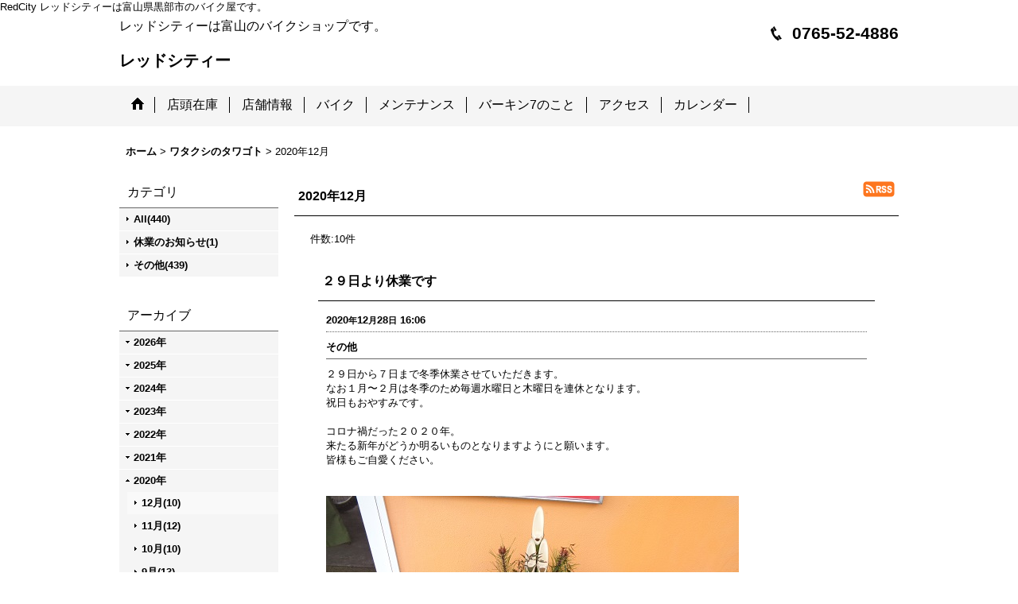

--- FILE ---
content_type: text/html; charset=UTF-8
request_url: https://www.redcity.jp/diary/2020_12
body_size: 9609
content:
<!DOCTYPE html>
<html lang="ja">
<head>
    <meta charset=utf-8 />
    <title>2020年12月 アーカイブ - レッドシティー</title>
    <meta name="description" content="" />
    <link rel="alternate" type="application/rss+xml" title="RSS" href="https://www.redcity.jp/rss.php" />
    <link rel="alternate" media="only screen and (max-width: 640px)" href="https://www.redcity.jp/phone/diary/202012" />
    <link rel="alternate" media="handheld" href="https://www.redcity.jp/mobile/diary/202012" />
    <link rel="canonical" href="https://www.redcity.jp/diary/202012" />
    <link href="https://www.redcity.jp/res/theme001/css/all/common.css?1609120007" rel="stylesheet" type="text/css">
    <link href="https://www.redcity.jp/res/theme001/css/all/jquery.fancybox.css?1328123" rel="stylesheet" type="text/css">
    <link href="https://www.redcity.jp/res/theme020/css/template.css?17052214" rel="stylesheet" type="text/css" media="all" />
    <link href="https://www.redcity.jp/res/theme020/css/default.css?10292392" rel="stylesheet" type="text/css" media="all" />

    <script src="https://www.redcity.jp/res/theme020/js/jquery.js?v3_5_1"></script>
    <script src="https://www.redcity.jp/res/theme020/js/pack/ocnk-min.js?1402383960"></script>
    RedCity レッドシティーは富山県黒部市のバイク屋です。
</head>

<body class="diary_page_body diarylist_page_body">
    
<div id="container" class="jpn_version">
  <div id="inner_container">
    <header>
<div id="header_container">
    <div id="header">
        <div id="inner_header" class="right_widemode">
            <div id="header_layout" class="fix_center clearfix">
                <div id="header_left">
                                        <div id="copy"><span style="font-size:12pt">レッドシティーは富山のバイクショップです。<br />
　　　　　　</div>
                                                            <div id="shoptext"><a href="https://www.redcity.jp/">レッドシティー</a></div>
                                    </div>
                <div id="header_right">
                    <div id="inner_header_right" class="clearfix font_setting_hidden">
                                                                                            </div>
                                                                                <div id="teltop">0765-52-4886</div>
                                    </div>
            </div>
        </div>
                <nav role="navigation">
                                    <div id="header_navigation">
            <div id="globalnavi" class="clearfix">
                <ul class="fix_center clearfix pre_load_nav header_nav_list">
                                                                                
                    <li class="header_nav h_home">
                                                <a href="https://www.redcity.jp/" class="nav_link">
                            <span class="nav_box">
                                <img src="https://www.redcity.jp/res/theme020/img/navi_home_bg.gif" data-x2="https://www.redcity.jp/res/theme020/img/navi_home_bg_x2.gif" width="45" height="45" alt="ホーム" />
                            </span>
                        </a>
                                            </li>
                                                            
                    <li class="header_nav h_photo">
                                                                                                                                                <a href="https://www.redcity.jp/photo" class="nav_link"><span class="nav_box">店頭在庫</span></a>
                                            </li>
                                                            
                    <li class="header_nav h_info">
                                                                                                                                                <a href="https://www.redcity.jp/info" class="nav_link"><span class="nav_box">店舗情報</span></a>
                                            </li>
                                                            
                    <li class="header_nav h_freepage_1">
                                                                                                                                                <a href="https://www.redcity.jp/page/1" class="nav_link"><span class="nav_box">バイク</span></a>
                                            </li>
                                                            
                    <li class="header_nav h_freepage_2">
                                                                                                                                                <a href="https://www.redcity.jp/page/2" class="nav_link"><span class="nav_box">メンテナンス</span></a>
                                            </li>
                                                            
                    <li class="header_nav h_freepage_3">
                                                                                                                                                <a href="https://www.redcity.jp/page/3" class="nav_link"><span class="nav_box">バーキン7のこと</span></a>
                                            </li>
                                                            
                    <li class="header_nav h_freepage_4">
                                                                                                                                                <a href="https://www.redcity.jp/page/4" class="nav_link"><span class="nav_box">アクセス</span></a>
                                            </li>
                                                            
                    <li class="header_nav h_calendar">
                                                                                                                                                <a href="https://www.redcity.jp/calendar" class="nav_link"><span class="nav_box">カレンダー</span></a>
                                            </li>
                                                        </ul>
            </div></div>
                                </nav>
            </div>
</div>
</header>
    <div id="contents"><div id="inner_contents" class="fix_center clearfix">
                              <div id="pan" itemscope itemtype="http://schema.org/BreadcrumbList">
  <span class="pannavi1" itemprop="itemListElement" itemscope itemtype="http://schema.org/ListItem">
    <a href="https://www.redcity.jp/" itemprop="item">
      <span itemprop="name">ホーム</span>
      <meta itemprop="position" content="1" />
    </a>
  </span>
  <span class="gt">&gt;</span>
  <span class="pannavi2" itemprop="itemListElement" itemscope itemtype="http://schema.org/ListItem">
    <a href="https://www.redcity.jp/diary" itemprop="item">
      <span itemprop="name">ワタクシのタワゴト</span>
      <meta itemprop="position" content="2" />
    </a>
  </span>
  <span class="gt">&gt;</span>
  <span class="thispage">2020年12月</span>
</div>
                                
    <div id="leftcol" class="side_col">
            <section>
        <div class="side_box diarycategory">
          <div class="section_title">
            <h2>カテゴリ</h2>
          </div>
          <ul class="side_contents diarycategory_list">
                                                <li class="diarycategory_all postop ">
              <a href="https://www.redcity.jp/diary" >All(440)</a>
            </li>
                                                <li class="diarycategory_2">
              <a href="https://www.redcity.jp/diary/2" >休業のお知らせ(1)</a>
            </li>
                                                <li class="diarycategory_0">
              <a href="https://www.redcity.jp/diary/0" >その他(439)</a>
            </li>
                      </ul>
        </div>
      </section>            <section>
        <div class="side_box diaryarchive">
          <div class="section_title">
            <h2>アーカイブ</h2>
          </div>
          <ul class="side_contents diaryarchive_list">
                                    <li class="diaryarchive2026 postop">
              <a class="open_archive" href="javascript:void(0)" data-year="2026">2026年</a>
              <ul class="archive_list archive2026" style="display: none;">
                                <li class="diaryarchive2026_01">
                  <a href="https://www.redcity.jp/diary/2026_01" >1月(2)</a>
                </li>
                              </ul>
            </li>
                                    <li class="diaryarchive2025">
              <a class="open_archive" href="javascript:void(0)" data-year="2025">2025年</a>
              <ul class="archive_list archive2025" style="display: none;">
                                <li class="diaryarchive2025_12">
                  <a href="https://www.redcity.jp/diary/2025_12" >12月(5)</a>
                </li>
                                <li class="diaryarchive2025_11">
                  <a href="https://www.redcity.jp/diary/2025_11" >11月(5)</a>
                </li>
                                <li class="diaryarchive2025_10">
                  <a href="https://www.redcity.jp/diary/2025_10" >10月(4)</a>
                </li>
                                <li class="diaryarchive2025_09">
                  <a href="https://www.redcity.jp/diary/2025_09" >9月(8)</a>
                </li>
                                <li class="diaryarchive2025_08">
                  <a href="https://www.redcity.jp/diary/2025_08" >8月(7)</a>
                </li>
                                <li class="diaryarchive2025_07">
                  <a href="https://www.redcity.jp/diary/2025_07" >7月(8)</a>
                </li>
                                <li class="diaryarchive2025_06">
                  <a href="https://www.redcity.jp/diary/2025_06" >6月(2)</a>
                </li>
                                <li class="diaryarchive2025_05">
                  <a href="https://www.redcity.jp/diary/2025_05" >5月(1)</a>
                </li>
                                <li class="diaryarchive2025_04">
                  <a href="https://www.redcity.jp/diary/2025_04" >4月(3)</a>
                </li>
                                <li class="diaryarchive2025_03">
                  <a href="https://www.redcity.jp/diary/2025_03" >3月(3)</a>
                </li>
                                <li class="diaryarchive2025_02">
                  <a href="https://www.redcity.jp/diary/2025_02" >2月(6)</a>
                </li>
                                <li class="diaryarchive2025_01">
                  <a href="https://www.redcity.jp/diary/2025_01" >1月(7)</a>
                </li>
                              </ul>
            </li>
                                    <li class="diaryarchive2024">
              <a class="open_archive" href="javascript:void(0)" data-year="2024">2024年</a>
              <ul class="archive_list archive2024" style="display: none;">
                                <li class="diaryarchive2024_12">
                  <a href="https://www.redcity.jp/diary/2024_12" >12月(4)</a>
                </li>
                                <li class="diaryarchive2024_11">
                  <a href="https://www.redcity.jp/diary/2024_11" >11月(8)</a>
                </li>
                                <li class="diaryarchive2024_10">
                  <a href="https://www.redcity.jp/diary/2024_10" >10月(3)</a>
                </li>
                                <li class="diaryarchive2024_09">
                  <a href="https://www.redcity.jp/diary/2024_09" >9月(5)</a>
                </li>
                                <li class="diaryarchive2024_08">
                  <a href="https://www.redcity.jp/diary/2024_08" >8月(6)</a>
                </li>
                                <li class="diaryarchive2024_07">
                  <a href="https://www.redcity.jp/diary/2024_07" >7月(3)</a>
                </li>
                                <li class="diaryarchive2024_06">
                  <a href="https://www.redcity.jp/diary/2024_06" >6月(2)</a>
                </li>
                                <li class="diaryarchive2024_05">
                  <a href="https://www.redcity.jp/diary/2024_05" >5月(3)</a>
                </li>
                                <li class="diaryarchive2024_04">
                  <a href="https://www.redcity.jp/diary/2024_04" >4月(3)</a>
                </li>
                                <li class="diaryarchive2024_03">
                  <a href="https://www.redcity.jp/diary/2024_03" >3月(5)</a>
                </li>
                                <li class="diaryarchive2024_02">
                  <a href="https://www.redcity.jp/diary/2024_02" >2月(4)</a>
                </li>
                                <li class="diaryarchive2024_01">
                  <a href="https://www.redcity.jp/diary/2024_01" >1月(6)</a>
                </li>
                              </ul>
            </li>
                                    <li class="diaryarchive2023">
              <a class="open_archive" href="javascript:void(0)" data-year="2023">2023年</a>
              <ul class="archive_list archive2023" style="display: none;">
                                <li class="diaryarchive2023_12">
                  <a href="https://www.redcity.jp/diary/2023_12" >12月(8)</a>
                </li>
                                <li class="diaryarchive2023_11">
                  <a href="https://www.redcity.jp/diary/2023_11" >11月(5)</a>
                </li>
                                <li class="diaryarchive2023_10">
                  <a href="https://www.redcity.jp/diary/2023_10" >10月(7)</a>
                </li>
                                <li class="diaryarchive2023_09">
                  <a href="https://www.redcity.jp/diary/2023_09" >9月(6)</a>
                </li>
                                <li class="diaryarchive2023_08">
                  <a href="https://www.redcity.jp/diary/2023_08" >8月(3)</a>
                </li>
                                <li class="diaryarchive2023_07">
                  <a href="https://www.redcity.jp/diary/2023_07" >7月(4)</a>
                </li>
                                <li class="diaryarchive2023_06">
                  <a href="https://www.redcity.jp/diary/2023_06" >6月(3)</a>
                </li>
                                <li class="diaryarchive2023_05">
                  <a href="https://www.redcity.jp/diary/2023_05" >5月(5)</a>
                </li>
                                <li class="diaryarchive2023_04">
                  <a href="https://www.redcity.jp/diary/2023_04" >4月(5)</a>
                </li>
                                <li class="diaryarchive2023_03">
                  <a href="https://www.redcity.jp/diary/2023_03" >3月(5)</a>
                </li>
                                <li class="diaryarchive2023_02">
                  <a href="https://www.redcity.jp/diary/2023_02" >2月(6)</a>
                </li>
                                <li class="diaryarchive2023_01">
                  <a href="https://www.redcity.jp/diary/2023_01" >1月(5)</a>
                </li>
                              </ul>
            </li>
                                    <li class="diaryarchive2022">
              <a class="open_archive" href="javascript:void(0)" data-year="2022">2022年</a>
              <ul class="archive_list archive2022" style="display: none;">
                                <li class="diaryarchive2022_12">
                  <a href="https://www.redcity.jp/diary/2022_12" >12月(5)</a>
                </li>
                                <li class="diaryarchive2022_11">
                  <a href="https://www.redcity.jp/diary/2022_11" >11月(7)</a>
                </li>
                                <li class="diaryarchive2022_10">
                  <a href="https://www.redcity.jp/diary/2022_10" >10月(4)</a>
                </li>
                                <li class="diaryarchive2022_09">
                  <a href="https://www.redcity.jp/diary/2022_09" >9月(2)</a>
                </li>
                                <li class="diaryarchive2022_08">
                  <a href="https://www.redcity.jp/diary/2022_08" >8月(3)</a>
                </li>
                                <li class="diaryarchive2022_07">
                  <a href="https://www.redcity.jp/diary/2022_07" >7月(5)</a>
                </li>
                                <li class="diaryarchive2022_06">
                  <a href="https://www.redcity.jp/diary/2022_06" >6月(8)</a>
                </li>
                                <li class="diaryarchive2022_05">
                  <a href="https://www.redcity.jp/diary/2022_05" >5月(4)</a>
                </li>
                                <li class="diaryarchive2022_04">
                  <a href="https://www.redcity.jp/diary/2022_04" >4月(3)</a>
                </li>
                                <li class="diaryarchive2022_03">
                  <a href="https://www.redcity.jp/diary/2022_03" >3月(3)</a>
                </li>
                                <li class="diaryarchive2022_02">
                  <a href="https://www.redcity.jp/diary/2022_02" >2月(8)</a>
                </li>
                                <li class="diaryarchive2022_01">
                  <a href="https://www.redcity.jp/diary/2022_01" >1月(4)</a>
                </li>
                              </ul>
            </li>
                                    <li class="diaryarchive2021">
              <a class="open_archive" href="javascript:void(0)" data-year="2021">2021年</a>
              <ul class="archive_list archive2021" style="display: none;">
                                <li class="diaryarchive2021_12">
                  <a href="https://www.redcity.jp/diary/2021_12" >12月(6)</a>
                </li>
                                <li class="diaryarchive2021_11">
                  <a href="https://www.redcity.jp/diary/2021_11" >11月(4)</a>
                </li>
                                <li class="diaryarchive2021_10">
                  <a href="https://www.redcity.jp/diary/2021_10" >10月(4)</a>
                </li>
                                <li class="diaryarchive2021_09">
                  <a href="https://www.redcity.jp/diary/2021_09" >9月(6)</a>
                </li>
                                <li class="diaryarchive2021_08">
                  <a href="https://www.redcity.jp/diary/2021_08" >8月(5)</a>
                </li>
                                <li class="diaryarchive2021_07">
                  <a href="https://www.redcity.jp/diary/2021_07" >7月(11)</a>
                </li>
                                <li class="diaryarchive2021_06">
                  <a href="https://www.redcity.jp/diary/2021_06" >6月(8)</a>
                </li>
                                <li class="diaryarchive2021_05">
                  <a href="https://www.redcity.jp/diary/2021_05" >5月(6)</a>
                </li>
                                <li class="diaryarchive2021_04">
                  <a href="https://www.redcity.jp/diary/2021_04" >4月(7)</a>
                </li>
                                <li class="diaryarchive2021_03">
                  <a href="https://www.redcity.jp/diary/2021_03" >3月(5)</a>
                </li>
                                <li class="diaryarchive2021_02">
                  <a href="https://www.redcity.jp/diary/2021_02" >2月(6)</a>
                </li>
                                <li class="diaryarchive2021_01">
                  <a href="https://www.redcity.jp/diary/2021_01" >1月(6)</a>
                </li>
                              </ul>
            </li>
                                    <li class="diaryarchive2020">
              <a class="close_archive" href="javascript:void(0)" data-year="2020">2020年</a>
              <ul class="archive_list archive2020" style="display: block;">
                                <li class="diaryarchive2020_12 nav_on">
                  <a href="https://www.redcity.jp/diary/2020_12" class="nav_on">12月(10)</a>
                </li>
                                <li class="diaryarchive2020_11">
                  <a href="https://www.redcity.jp/diary/2020_11" >11月(12)</a>
                </li>
                                <li class="diaryarchive2020_10">
                  <a href="https://www.redcity.jp/diary/2020_10" >10月(10)</a>
                </li>
                                <li class="diaryarchive2020_09">
                  <a href="https://www.redcity.jp/diary/2020_09" >9月(13)</a>
                </li>
                                <li class="diaryarchive2020_08">
                  <a href="https://www.redcity.jp/diary/2020_08" >8月(11)</a>
                </li>
                                <li class="diaryarchive2020_07">
                  <a href="https://www.redcity.jp/diary/2020_07" >7月(8)</a>
                </li>
                                <li class="diaryarchive2020_06">
                  <a href="https://www.redcity.jp/diary/2020_06" >6月(8)</a>
                </li>
                                <li class="diaryarchive2020_05">
                  <a href="https://www.redcity.jp/diary/2020_05" >5月(8)</a>
                </li>
                                <li class="diaryarchive2020_04">
                  <a href="https://www.redcity.jp/diary/2020_04" >4月(6)</a>
                </li>
                                <li class="diaryarchive2020_03">
                  <a href="https://www.redcity.jp/diary/2020_03" >3月(9)</a>
                </li>
                                <li class="diaryarchive2020_02">
                  <a href="https://www.redcity.jp/diary/2020_02" >2月(5)</a>
                </li>
                                <li class="diaryarchive2020_01">
                  <a href="https://www.redcity.jp/diary/2020_01" >1月(8)</a>
                </li>
                              </ul>
            </li>
                                    <li class="diaryarchive2019">
              <a class="open_archive" href="javascript:void(0)" data-year="2019">2019年</a>
              <ul class="archive_list archive2019" style="display: none;">
                                <li class="diaryarchive2019_12">
                  <a href="https://www.redcity.jp/diary/2019_12" >12月(14)</a>
                </li>
                                <li class="diaryarchive2019_11">
                  <a href="https://www.redcity.jp/diary/2019_11" >11月(12)</a>
                </li>
                                <li class="diaryarchive2019_10">
                  <a href="https://www.redcity.jp/diary/2019_10" >10月(1)</a>
                </li>
                              </ul>
            </li>
                      </ul>
        </div>
      </section>                            </div>




                        <div id="maincol2">
        <div id="main_container">
          <section>
            <div class="page_box pdiary">
              <div class="page_title">
                <h2>2020年12月</h2>
                                <span class="page_title_right_edge"><a href="https://www.redcity.jp/rss.php?type=diary" target="_blank"><img src="https://www.redcity.jp/res/theme020/img/all/rss.png" width="40" height="20" alt="rss"></a></span>
              </div>
              <div class="page_contents pdiary_contents">
                                                                <div class="inner_page_contents">
                  <div class="back_number"><p><span class="back_number_label">件数</span><span class="colon">:</span><span class="number">10<span class="number_label">件</span></span></p></div>
                                                            <a id="diary141"></a>
                    <article>
                      <div class="contents_box diary_data141" itemscope itemtype="http://schema.org/BlogPosting">
                        <div class="section_title">
                          <h1><a href="https://www.redcity.jp/diary-detail/141?archive=202012" itemprop="url"><span itemprop="headline">２９日より休業です</span></a></h1>
                        </div>
                        <div class="article_data pdiary_data">
                          <time class="article_date" datetime="2020-12-28 16:06" itemprop="datePublished">
                            2020<span class="format">年</span>12<span class="format">月</span>28<span class="format">日</span>&nbsp;16:06
                          </time>
                                                    <div class="article_category"><a href="https://www.redcity.jp/diary/0">その他</a></div>
                                                    <div class="diary_inner_data">
                                                        <div class="txt_article clearfix" itemprop="description">
                              ２９日から７日まで冬季休業させていただきます。<br />
なお１月〜２月は冬季のため毎週水曜日と木曜日を連休となります。<br />
祝日もおやすみです。<br />
<br />
コロナ禍だった２０２０年。<br />
来たる新年がどうか明るいものとなりますようにと願います。<br />
皆様もご自愛ください。<br />
<br />
<br />
<p><img src="https://www.redcity.jp/data/ocnk.me/redcity/image/20201228_fb6b6c.JPG" /></p>
                            </div>
                          </div>
                        </div>
                                              </div>
                    </article>
                                        <a id="diary140"></a>
                    <article>
                      <div class="contents_box diary_data140" itemscope itemtype="http://schema.org/BlogPosting">
                        <div class="section_title">
                          <h1><a href="https://www.redcity.jp/diary-detail/140?archive=202012" itemprop="url"><span itemprop="headline">大歳まであと４日。</span></a></h1>
                        </div>
                        <div class="article_data pdiary_data">
                          <time class="article_date" datetime="2020-12-27 18:24" itemprop="datePublished">
                            2020<span class="format">年</span>12<span class="format">月</span>27<span class="format">日</span>&nbsp;18:24
                          </time>
                                                    <div class="article_category"><a href="https://www.redcity.jp/diary/0">その他</a></div>
                                                    <div class="diary_inner_data">
                                                        <div class="txt_article clearfix" itemprop="description">
                              この１２月はオシゴトが何かと忙しくしております。<br />
昨日は天候の悪い中、ちょっと遠方からバイクのお引き取りに来ていただきました。<br />
お土産も、どうもありがとうございました。<br />
<br />
ワタクシ甘いもの大好き！！です。<br />
ミナサマもココロにお留めくださいな、、、、。<br />
<br />
<p><img src="https://www.redcity.jp/data/ocnk.me/redcity/image/20201227_2bdd80.JPG" /></p><br />
<br />
今日はレストアのＣＢのフレームを梱包して発送しました。<br />
パウダーコーティングのためです。<br />
<br />
<br />
<p><img src="https://www.redcity.jp/data/ocnk.me/redcity/image/20201227_0b4012.JPG" /></p><br />
<br />
<br />
<br />
<br />
<br />
<br />
<br />

                            </div>
                          </div>
                        </div>
                                              </div>
                    </article>
                                        <a id="diary139"></a>
                    <article>
                      <div class="contents_box diary_data139" itemscope itemtype="http://schema.org/BlogPosting">
                        <div class="section_title">
                          <h1><a href="https://www.redcity.jp/diary-detail/139?archive=202012" itemprop="url"><span itemprop="headline">「北陸は明日にかけて大雪〜」</span></a></h1>
                        </div>
                        <div class="article_data pdiary_data">
                          <time class="article_date" datetime="2020-12-19 14:03" itemprop="datePublished">
                            2020<span class="format">年</span>12<span class="format">月</span>19<span class="format">日</span>&nbsp;14:03
                          </time>
                                                    <div class="article_category"><a href="https://www.redcity.jp/diary/0">その他</a></div>
                                                    <div class="diary_inner_data">
                                                        <div class="txt_article clearfix" itemprop="description">
                              このヤフーの記事に対して【新潟は北陸ではない説】が飛び交っています。<br />
確かにこの記事を見て東京に住む親せきから「大雪らしいが大丈夫ですか？」とメールが来ていました。<br />
我が富山はそれでも20ｃｍくらい積もりましたし場所によってはもっとあったと思います。<br />
しかも特有の湿った重いベタベタの雪でした。<br />
でも大雪ではなかったと思う。<br />
<br />
では新潟県は何地方なのか？<br />
新潟は東北だろうという見方もできますが。<br />
<br />
北陸は３県<br />
北信越５県<br />
もちろん信越は２県<br />
<br />
しかし全国的に『信越地方』という名称はあまりメジャーではないですよね。<br />
「越前、越中、越後」というからやっぱり北陸かしら。<br />
<br />
結論としては<br />
新潟県は長すぎる！ということですか。<br />
ちょっと調べてみたら<br />
新潟県の面積は北陸３県分と同じくらいでした。<br />
新潟県は大きすぎる！ということですね。<br />

                            </div>
                          </div>
                        </div>
                                              </div>
                    </article>
                                        <a id="diary138"></a>
                    <article>
                      <div class="contents_box diary_data138" itemscope itemtype="http://schema.org/BlogPosting">
                        <div class="section_title">
                          <h1><a href="https://www.redcity.jp/diary-detail/138?archive=202012" itemprop="url"><span itemprop="headline">ストリップ中。</span></a></h1>
                        </div>
                        <div class="article_data pdiary_data">
                          <time class="article_date" datetime="2020-12-14 17:38" itemprop="datePublished">
                            2020<span class="format">年</span>12<span class="format">月</span>14<span class="format">日</span>&nbsp;17:38
                          </time>
                                                    <div class="article_category"><a href="https://www.redcity.jp/diary/0">その他</a></div>
                                                    <div class="diary_inner_data">
                                                        <div class="txt_article clearfix" itemprop="description">
                              脱いでます。<br />
このバイクはフレームの塗装から始まります。<br />
只今、資料を見まくって、探しまくって<br />
いろんな部品の調達を思案中。<br />
<br />
本日初雪をお見舞いされて、ピットは冷え切っております。<br />
<br />
<p><img src="https://www.redcity.jp/data/ocnk.me/redcity/image/20201214_135290.JPG" /></p><br />

                            </div>
                          </div>
                        </div>
                                              </div>
                    </article>
                                        <a id="diary137"></a>
                    <article>
                      <div class="contents_box diary_data137" itemscope itemtype="http://schema.org/BlogPosting">
                        <div class="section_title">
                          <h1><a href="https://www.redcity.jp/diary-detail/137?archive=202012" itemprop="url"><span itemprop="headline">同調/バランス</span></a></h1>
                        </div>
                        <div class="article_data pdiary_data">
                          <time class="article_date" datetime="2020-12-13 17:28" itemprop="datePublished">
                            2020<span class="format">年</span>12<span class="format">月</span>13<span class="format">日</span>&nbsp;17:28
                          </time>
                                                    <div class="article_category"><a href="https://www.redcity.jp/diary/0">その他</a></div>
                                                    <div class="diary_inner_data">
                                                        <div class="txt_article clearfix" itemprop="description">
                              王道のキャブ車。<br />
1986年式です。<br />
部品が枯渇しております。<br />
<br />
<p><img src="https://www.redcity.jp/data/ocnk.me/redcity/image/20201213_0357e5.JPG" /></p>
                            </div>
                          </div>
                        </div>
                                              </div>
                    </article>
                                        <a id="diary136"></a>
                    <article>
                      <div class="contents_box diary_data136" itemscope itemtype="http://schema.org/BlogPosting">
                        <div class="section_title">
                          <h1><a href="https://www.redcity.jp/diary-detail/136?archive=202012" itemprop="url"><span itemprop="headline">重量税。</span></a></h1>
                        </div>
                        <div class="article_data pdiary_data">
                          <time class="article_date" datetime="2020-12-09 15:07" itemprop="datePublished">
                            2020<span class="format">年</span>12<span class="format">月</span>09<span class="format">日</span>&nbsp;15:07
                          </time>
                                                    <div class="article_category"><a href="https://www.redcity.jp/diary/0">その他</a></div>
                                                    <div class="diary_inner_data">
                                                        <div class="txt_article clearfix" itemprop="description">
                              軽自動車（軽四）の車検のご依頼がありました。<br />
その車は重量税のエコカー減税適用なしのフツーのエコカーで<br />
三年目の車検時の重量税は5000円（次の車検までの２年間で）でした。<br />
ちなみに車検のあるバイクの場合は２年間で３８００円です。<br />
しかもバイクは１３年経過で４６００円１８年経過で５０００円となります。<br />
車検のない250ｃｃバイクは新規登録時に４９００円の重量税が１回だけかかります。<br />
<br />
軽四も年次に応じて変わりますが１８年経過ではＭＡＸ８８００円です。<br />
<br />
そう思うと<br />
バイクって割高感ハンパないですよね。<br />
どう見てもＮ-ＢＯＸとＺ2、ＣＢ750Ｆあたりが同じ税額なんてふざけているとしか、、、、。<br />
しかも１８年超のバイクは道路を減らすほどガンガン毎日走れるハズもなく。<br />
<br />
重量税は元来が受益者負担の道路特定財源だったのが<br />
いつの間にかシレッと一般財源化され、一度掴んだものは離さないまま課税され続けています。<br />
<br />
いつも嘆きますが<br />
車に掛かる税の多さよ。<br />
自動車税、重量税、ガソリン税、そして消費税。<br />
<br />
ニッホンはとても住みやすい良い国だけれども<br />
税金も多すぎませんこと？<br />
<br />
税から逃れられない以上<br />
願わくば、もっと賢く平等に使っていただきたいものです。<br />
<br />
<br />
<br />
<br />
<br />
<br />

                            </div>
                          </div>
                        </div>
                                              </div>
                    </article>
                                        <a id="diary135"></a>
                    <article>
                      <div class="contents_box diary_data135" itemscope itemtype="http://schema.org/BlogPosting">
                        <div class="section_title">
                          <h1><a href="https://www.redcity.jp/diary-detail/135?archive=202012" itemprop="url"><span itemprop="headline">本日はお日柄もよく。</span></a></h1>
                        </div>
                        <div class="article_data pdiary_data">
                          <time class="article_date" datetime="2020-12-06 16:04" itemprop="datePublished">
                            2020<span class="format">年</span>12<span class="format">月</span>06<span class="format">日</span>&nbsp;16:04
                          </time>
                                                    <div class="article_category"><a href="https://www.redcity.jp/diary/0">その他</a></div>
                                                    <div class="diary_inner_data">
                                                        <div class="txt_article clearfix" itemprop="description">
                              本日は午前中に金沢市から修理のバイクをお引き取りに来られた方、<br />
また同じ石川から新車のご検討に来られた方々、<br />
そして昨日は新潟から（先週お買い上げいただいたバイクを）お引き取りに来られた方とか<br />
今週は県外率が高かったように感じました。<br />
遠方よりどうもありがとうございました。<br />
<br />
当店は県の極東にあるうえ、幹線道路からも少々外れております。<br />
これがひと昔前だとアクセスをＴＥＬでお伝えしないとご来店困難だったのでしょう。<br />
大変便利な世の中になったものですちゃ。<br />
<br />
さて画像は長期修理車のご用達「タンクライナー」です。<br />
サビ取り剤でタンク内のザビを落としてからこれでコーティングします。<br />
この時期、ピットはガソリンの腐敗臭が充満していることが多く大変不快、不健康な感じがします。<br />
現在は1986年式ヤマハのバイクのメンテナンス中です。<br />
これがまた、もう新品部品が無いのです。<br />
パーツリスト、ネット、口コミなどあらゆる手段で再生を模索して仕上げていきます。<br />
時間ばかりかかるオシゴトです。<br />
<p><img src="https://www.redcity.jp/data/ocnk.me/redcity/image/20201206_969261.JPG" /></p><br />
<br />

                            </div>
                          </div>
                        </div>
                                              </div>
                    </article>
                                        <a id="diary134"></a>
                    <article>
                      <div class="contents_box diary_data134" itemscope itemtype="http://schema.org/BlogPosting">
                        <div class="section_title">
                          <h1><a href="https://www.redcity.jp/diary-detail/134?archive=202012" itemprop="url"><span itemprop="headline">先行き。</span></a></h1>
                        </div>
                        <div class="article_data pdiary_data">
                          <time class="article_date" datetime="2020-12-04 18:11" itemprop="datePublished">
                            2020<span class="format">年</span>12<span class="format">月</span>04<span class="format">日</span>&nbsp;18:11
                          </time>
                                                    <div class="article_category"><a href="https://www.redcity.jp/diary/0">その他</a></div>
                                                    <div class="diary_inner_data">
                                                        <div class="txt_article clearfix" itemprop="description">
                              ジジイとババアが話し合っていても、噛み合わず全く上手くいかないこのニッポン。<br />
コロナ収束は神のみぞ知るとなると<br />
神が与えし試練であり政策なのかも知れない。<br />
果たして人類は乗り越えられるのだろうか。<br />
<br />
<br />
本日、店舗に置くアルコール消毒器（アルコールディスペンサー）が届きました。<br />
（店舗でよく見かける手をかざすだけで出るヤツ）<br />
<br />
しかしながら<br />
単三電池４本使用と到着前から分かっていたことなのに、<br />
いざ取り付けようと電池のある引き出しを見ると単三なんて一つも持っていなかったことが判明。<br />
そりゃそうだよね。<br />
イマドキは単４が支流で、たま〜〜〜に単１を使うくらいで単三なんて死語の世界。だったわねぇ<br />
<br />
最近のワタクシの段取りの悪さと言ったらハンパありません。<br />
何をするにも時間がかかり、その割には成果が表れず。<br />
と<br />
加齢を憂いますか。<br />
<br />
<br />
<br />
<br />
<br />
<br />
<br />

                            </div>
                          </div>
                        </div>
                                              </div>
                    </article>
                                        <a id="diary133"></a>
                    <article>
                      <div class="contents_box diary_data133" itemscope itemtype="http://schema.org/BlogPosting">
                        <div class="section_title">
                          <h1><a href="https://www.redcity.jp/diary-detail/133?archive=202012" itemprop="url"><span itemprop="headline">制作。製作。</span></a></h1>
                        </div>
                        <div class="article_data pdiary_data">
                          <time class="article_date" datetime="2020-12-02 17:58" itemprop="datePublished">
                            2020<span class="format">年</span>12<span class="format">月</span>02<span class="format">日</span>&nbsp;17:58
                          </time>
                                                    <div class="article_category"><a href="https://www.redcity.jp/diary/0">その他</a></div>
                                                    <div class="diary_inner_data">
                                                        <div class="txt_article clearfix" itemprop="description">
                              本日はフェンダーレスのスティーを制作しました。<br />
先週はイグニッションキーを付けるためのスティ。（キーの無いバイクもあるのです）<br />
また、同じバイクのハンドルロック周辺の加工。<br />
などなど<br />
図画工作が得意なピットマンが、頑張ってそれぞれのバイクに合わせてワンオフで創っています。<br />
<br />
<br />
<p><img src="https://www.redcity.jp/data/ocnk.me/redcity/image/20201202_f7c5e1.JPG" /></p>
                            </div>
                          </div>
                        </div>
                                              </div>
                    </article>
                                        <a id="diary132"></a>
                    <article>
                      <div class="contents_box diary_data132" itemscope itemtype="http://schema.org/BlogPosting">
                        <div class="section_title">
                          <h1><a href="https://www.redcity.jp/diary-detail/132?archive=202012" itemprop="url"><span itemprop="headline">師走。</span></a></h1>
                        </div>
                        <div class="article_data pdiary_data">
                          <time class="article_date" datetime="2020-12-01 17:18" itemprop="datePublished">
                            2020<span class="format">年</span>12<span class="format">月</span>01<span class="format">日</span>&nbsp;17:18
                          </time>
                                                    <div class="article_category"><a href="https://www.redcity.jp/diary/0">その他</a></div>
                                                    <div class="diary_inner_data">
                                                        <div class="txt_article clearfix" itemprop="description">
                              早いものでもう１２月。<br />
自動車用スノータイヤのお客様も交換ほぼ終わりました。<br />
<br />
これからのピットは長期戦のバイクが入ります。<br />
<br />
今年は<br />
もう一台、ピットマンのヒミツの自動車のレストアもするらしい。<br />
せっかく2柱リフトも新調したし。<br />
<br />

                            </div>
                          </div>
                        </div>
                                              </div>
                    </article>
                                                          </div>
                </div>
              </div>
            </section>
          </div>
        </div>
                                    </div></div>
        
</div>

<footer>
        <div class="fixed_corner_box">
      <a href="#container" class="back_to_top fixed_corner_button" data-style="off">
        <img width="30" alt="ページトップ" src="https://www.redcity.jp/res/theme020/img/all/y.png">
      </a>
    </div>

        <div id="footer">
                    
    <div id="globalnavi_footer">        <div class="fix_center column_layout column5 clearfix">
                        <div class="footer_navi_box footer_navi_box_left">
                                <ul class="footer_navi_left">
                                                                                                                            <li class="footer_navi f_home"><div class="footer_navi_row">
                                                                                                                                            <a href="https://www.redcity.jp/home" class="footer_navi_link">ホーム</a>
                        </div></li>
                                                                            <li class="footer_navi_free f_free_15" data-free="f15"><br /><br />
レッドシティー<br />
富山県黒部市新天43-1<br />
TEL0765-52-4886<br />
open 10時〜18時３０分<br />
休業日 毎週水曜日と木曜日（連休です）<br />
<br />
国土交通省認証整備工場<br />
自動車公正取引協議会会員<br />
日本二輪車普及安全協会会員<br />
二輪車品質評価者在籍店<br />
県公安委員会古物商許可店<br />
ＥＴＣ２輪用Ｗｅｂ登録店</li>
                                                    </ul>
            </div>
                        <div class="footer_navi_box">
                                <ul class="footer_navi_center">
                                                                                                                            <li class="footer_navi f_info"><div class="footer_navi_row">
                                                                                                                                            <a href="https://www.redcity.jp/info" class="footer_navi_link">店舗情報</a>
                        </div></li>
                                                                            <li class="footer_navi_free f_free_20" data-free="f20"><br /><br />
<img src="https://www.redcity.jp/data/ocnk.me/redcity/image/honda.jpg" /></li>
                                                                            <li class="footer_navi_free f_free_23" data-free="f23"><br /><br />
<img src="https://www.redcity.jp/data/ocnk.me/redcity/image/NAG.png" /></li>
                                                                            <li class="footer_navi_free f_free_19" data-free="f19"><br /><br />
<img src="https://www.redcity.jp/data/ocnk.me/redcity/image/bnr_aside_4.png" /></li>
                                                    </ul>
            </div>
                        <div class="footer_navi_box">
                                <ul class="footer_navi_center">
                                                                                                                            <li class="footer_navi f_calendar"><div class="footer_navi_row">
                                                                                                                                            <a href="https://www.redcity.jp/calendar" class="footer_navi_link">カレンダー</a>
                        </div></li>
                                                                            <li class="footer_navi_free f_free_18" data-free="f18"><br /><br />
<img src="https://www.redcity.jp/data/ocnk.me/redcity/image/ccc.jpg" /></li>
                                                                            <li class="footer_navi_free f_free_26" data-free="f26"><br /><br />
<img src="https://www.redcity.jp/data/ocnk.me/redcity/image/412B.jpg" /></li>
                                                    </ul>
            </div>
                        <div class="footer_navi_box">
                                <ul class="footer_navi_center">
                                                                                                                            <li class="footer_navi f_freepage_4"><div class="footer_navi_row">
                                                                                                                                            <a href="https://www.redcity.jp/page/4" class="footer_navi_link">アクセス</a>
                        </div></li>
                                                                            <li class="footer_navi_free f_free_21" data-free="f21"><br /><br />
<img src="https://www.redcity.jp/data/ocnk.me/redcity/image/kim.jpg" /></li>
                                                                            <li class="footer_navi_free f_free_28" data-free="f28"><br /><br />
<img src="https://www.redcity.jp/data/ocnk.me/redcity/image/SUFIA.png" /></li>
                                                                            <li class="footer_navi_free f_free_25" data-free="f25"><br /><br />
<img src="https://www.redcity.jp/data/ocnk.me/redcity/image/hinnhitu.png" /></li>
                                                    </ul>
            </div>
                        <div class="footer_navi_box footer_navi_box_right">
                                <ul class="footer_navi_right">
                                                                                                                            <li class="footer_navi nav_on f_diary"><div class="footer_navi_row">
                                                                                                                                            <a href="https://www.redcity.jp/diary" class="footer_navi_link">ワタクシのタワゴト</a>
                        </div></li>
                                                                            <li class="footer_navi_free f_free_29" data-free="f29"><br /><br />
<img src="https://www.redcity.jp/data/ocnk.me/redcity/image/o-rinz.gif" /></li>
                                                                            <li class="footer_navi_free f_free_27" data-free="f27"><br /><br />
<img src="https://www.redcity.jp/data/ocnk.me/redcity/image/sho.png" /></li>
                                                                            <li class="footer_navi_free f_free_24" data-free="f24"><br /><br />
<img src="https://www.redcity.jp/data/ocnk.me/redcity/image/mo.png" /></li>
                                                    </ul>
            </div>
                    </div>
    </div>
    
    <div class="fix_center" id="inner_footer">
        <div id="phonesite"><span class="phone_site_link">スマートフォンサイト</span></div>

<div id="copyright" role="contentinfo">
© 2006-<script type="text/javascript">myDate = new Date() ;myYear = myDate.getFullYear ();document.write(myYear);</script> redcity.LLc.
</div>
        </div>
</div>
</footer>
</div>
<script type="text/javascript">
//<!--
var xmlUrl = "https://www.redcity.jp/xml.php";
var ok_icon = '<span class="form_ok"><img width="16" height="16" alt="" src="https://www.redcity.jp/res/theme001/img/all/icon_ok' + (1 < globalObj.pixelRatio ? '_x2' : '') + '.png" class="vami" /></span>';
var ng_icon_input = '<span class="error_status"><img width="16" height="16" alt="" src="https://www.redcity.jp/res/theme001/img/all/icon_caution' + (1 < globalObj.pixelRatio ? '_x2' : '') + '.png" class="vami" />入力してください。</span>';
var ng_icon_select = '<span class="error_status"><img width="16" height="16" alt="" src="https://www.redcity.jp/res/theme001/img/all/icon_caution' + (1 < globalObj.pixelRatio ? '_x2' : '') + '.png" class="vami" />選択してください。</span>';
var ng_icon_email = '<span class="error_status"><img width="16" height="16" alt="" src="https://www.redcity.jp/res/theme001/img/all/icon_caution' + (1 < globalObj.pixelRatio ? '_x2' : '') + '.png" class="vami" />メールアドレスの形式が正しくありません。</span>';
var ng_icon_tel = '<span class="error_status"><img width="16" height="16" alt="" src="https://www.redcity.jp/res/theme001/img/all/icon_caution' + (1 < globalObj.pixelRatio ? '_x2' : '') + '.png" class="vami" />電話番号の形式が正しくありません。</span>';
var ng_icon_post = '<span class="error_status"><img width="16" height="16" alt="" src="https://www.redcity.jp/res/theme001/img/all/icon_caution' + (1 < globalObj.pixelRatio ? '_x2' : '') + '.png" class="vami" />郵便番号の形式が正しくありません。</span>';
var ng_icon_date = '<span class="error_status"><img width="16" height="16" alt="" src="https://www.redcity.jp/res/theme001/img/all/icon_caution' + (1 < globalObj.pixelRatio ? '_x2' : '') + '.png" class="vami" />日付を正しく選択してください。</span>';
var ng_icon_time = '<span class="error_status"><img width="16" height="16" alt="" src="https://www.redcity.jp/res/theme001/img/all/icon_caution' + (1 < globalObj.pixelRatio ? '_x2' : '') + '.png" class="vami" />時間を正しく選択してください。</span>';
var ng_icon_no_post = '<span class="error_status"><img width="16" height="16" alt="" src="https://www.redcity.jp/res/theme001/img/all/icon_caution' + (1 < globalObj.pixelRatio ? '_x2' : '') + '.png" class="vami" />該当の郵便番号は見つかりませんでした。</span>';
var ng_icon_no_match_post = '<span class="error_status"><img width="16" height="16" alt="" src="https://www.redcity.jp/res/theme001/img/all/icon_caution' + (1 < globalObj.pixelRatio ? '_x2' : '') + '.png" class="vami" />該当の郵便番号と都道府県が一致しません。</span>';
var ng_icon_input_name = '<span class="error_status"><img width="16" height="16" alt="" src="https://www.redcity.jp/res/theme001/img/all/icon_caution' + (1 < globalObj.pixelRatio ? '_x2' : '') + '.png" class="vami" />お名前を入力してください。</span>';
var ng_icon_input_email = '<span class="error_status"><img width="16" height="16" alt="" src="https://www.redcity.jp/res/theme001/img/all/icon_caution' + (1 < globalObj.pixelRatio ? '_x2' : '') + '.png" class="vami" />メールアドレスを入力してください。</span>';
var browserType = null;
var errorMsg = '';
var thisPageURL = "https://www.redcity.jp/diary/2020_12";
var CURPLACE = "diary";
var language = 'Japanese';

jQuery(document).ready(function() {
    jQuery('.fancy_photo_href').fancybox({
        'margin '       : '30',
        'scrolling'     : 'no',
        'autoScale'     : 'true'
    });
    jQuery('#plogout').click(function (obj){sharedTool.openConfirmDialog('plogout','ログアウトしてよろしいですか？');});
    
                    jQuery("a.open_archive,a.close_archive").click(function(e){
            var requestYear = jQuery(e.currentTarget).data('year');
            var status = jQuery(".archive"+requestYear).css('display');
            if (status=='none') {
                jQuery(".archive"+requestYear).css('display', 'block');
                jQuery(e.currentTarget).removeClass("open_archive");
                jQuery(e.currentTarget).addClass("close_archive");
            }else{
                jQuery(".archive"+requestYear).css('display', 'none');
                jQuery(e.currentTarget).removeClass("close_archive");
                jQuery(e.currentTarget).addClass("open_archive");
            }
            return false;
        });
                    
});

var headerResize = function() {
    jQuery('#globalnavi').triggerHandler('custom.resize');
}
    globalObj.b = 'https://www.redcity.jp';
    globalObj.basicDomain = 'ocnk.me';
    globalObj.uniqueDomain = 'www.redcity.jp';
    globalObj.logIn = '';
    globalObj.calendarLastUpdate = '1765691077';
    globalObj.uploadImageDirPath = '/data/ocnk.me/redcity/image/';
    globalObj.fontSizeChangeProhibition = true;
//-->
</script>
<script type="text/template" id="overlay_template">
<div class="overlay_area">
    <div class="overlay_front">
        <div class="inner_overlay_front">
            <div class="modal_skin clearfix"><%= inner_skin %></div>
        </div>
    </div>
</div>
</script>
<script type="text/template" id="confirmation_template">
<div class="confirmation_form">
    <div class="confirmation_message"><%= message %></div>
    <div class="btn_box">
        <div class="clearfix">
            <div class="global_btn">
                <input type="button" class="noinput btn_size_large btn_color_common" value="キャンセル" />
            </div>
            <div class="global_btn">
                <input type="button" class="yesinput btn_size_large btn_color_emphasis" value="OK" />
            </div>
        </div>
    </div>
</div>
<div class="confirmation_close overlay_close global_iconleft">
    <a href="javascript:void(0);" class="close_link global_link"><i class="fa fa-times" aria-hidden="true"></i>閉じる</a>
</div>
</script>
<script type="text/template" id="alert_template">
<div class="alert_form">
    <div class="alert_message"><%= message %></div>
    <div class="overlay_alert_close">
        <div class="btn_box">
            <div class="form_btn">
                <span class="global_btn">
                    <input type="button" class="yesinput btn_size_large btn_color_emphasis close_link" value="OK" />
                </span>
            </div>
        </div>
    </div>
</div>
<div class="alert_close overlay_close">
    <a href="javascript:void(0);" class="close_link global_link">閉じる</a>
</div>
</script>
</body>
</html>


--- FILE ---
content_type: text/css
request_url: https://www.redcity.jp/res/theme020/css/template.css?17052214
body_size: 823
content:
@charset "utf-8";
/* CSS Document */

#inquiry_free {
    max-width: 150px;
}

#tel_free {
    max-width: 320px;
}

.font_setting_hidden #inquiry_free {
    max-width: 320px;
}

.right_widemode #header_left {
    width: 400px;
}

#header .right_widemode .inquiry_widemode {
    max-width: 410px;
}

#header .right_widemode .tel_widemode  {
    max-width: 580px;
}

#header .right_widemode .font_setting_hidden .inquiry_widemode  {
    max-width: 580px;
}

/* signin */

.inner_contents_box {
    padding: 10px;
}

.psignin_contents .inner_contents_box {
    border-top: 1px solid #000000;
}

#signin_contents {
    padding: 10px;
}

#signin_contents .signin_box {
    padding: 15px 8px;
    background-color: #F5F5F5;
    text-align: left;
}

#signin_contents .id_title,
#signin_contents .pass_title {
    font-size: 116%;
    font-weight: bold;
}

#signin_contents .id_box,
#signin_contents .pass_box {
    padding: 0px 10px;
}

#signin_contents .password {
    background-image: url(img/icon_pass.gif);
    margin-top: 5px;
}

/* 高解像度ディスプレイ対応 */
/*-----------------------------------------------------------*/
@media only screen and (-webkit-min-device-pixel-ratio: 1.5),
only screen and (min-resolution: 144dpi) {
    /*-----------------------------------------------------------*/
    #signin_contents .password {
        background-image: url(img/icon_pass_x2.gif);
        background-size: 15px 15px;
    }
    /*-----------------------------------------------------------*/
}

#signin_contents .password A {
    font-size: 85%;
}

.signout_box {
    border-right: 1px solid #000000;
}

.confirm_email {
    border-color: #000000;
    background-color: #FFFFEE;
}

.customize_form .form_table .form_error .calendar_data th,
.customize_form .form_table .form_error .calendar_data td {
    background-color: #FFFFFF;
    color: #333333;
    border: 1px solid #000000!important;
}

.customize_form .form_table .form_error .calendar_data th {
    background-color: #F5F5F5;
}

/* tdiary */
.tdiary_contents {
    padding: 10px;
    border: none;
}

/* 各行 */
.tdiary_data {
    border-top: 1px dotted #666666;
    padding: 5px 0px;
}

.main_box .tdiary_data .tdiary_date,
.main_box .tdiary_data A {
    float: left;
}

.side_box .tdiary_data .tdiary_date,
.side_box .tdiary_data A {
    float: none;
}

.side_box .tdiary_data .tdiary_date {
    display: block;
}

/* 日付 */
.tdiary_date {
    padding-right: 10px;
    font-size: 93%;
}

/* gamescore */
.game_score {
    border: 1px solid #E0DFE3;
    background-color: #FFFFFF;
    border-radius: 5px;
    margin: 10px 0px;
    padding: 5px;
}

.game_box {
    width: 100%;
    background-color: #FFFFFF;
    border-collapse: collapse;
    border-spacing: 0;
    text-align: center;
}

.game_header {
    font-size: 11px;
    padding-top: 5px;
}

.game_title {
    font-size: 14px;
    font-weight: bold;
    padding: 5px 0px;
}

.game_cell_data {
    border-top: 1px solid #E0DFE3;
    padding: 5px 0px;
    vertical-align: middle;
}

.baseball .game_cell_data {
    border: 1px solid #E0DFE3;
}

.team_name {
    width: 35%;
    font-size: 14px;
    font-weight: bold;
}

.score {
    width: 8%;
    font-size: 18px;
    font-weight: bold;
}

.half {
    width: 14%;
    font-size: 12px;
}

.baseball .score {
    width: 7%;
    font-size: 14px;
}

.times5 .score {
    width: 10%;
}

.baseball .total_score {
    width: 16%;
    font-size: 18px;
    font-weight: bold;
}

--- FILE ---
content_type: text/css
request_url: https://www.redcity.jp/res/theme020/css/default.css?10292392
body_size: 10939
content:
@charset "utf-8";
/* CSS Document */

/*************************************************************/

/* ご注意事項 */

/*************************************************************/

/*--------------------------------------*/
/* font-sizeの指定表
フォントサイズ指定に%を利用しています。
拡大縮小される場合は下記の表を参考に
指定を変更してください。

例）12pxを指定の場合 font-size: 93%;
    
 77% = 10px     |   123.1% = 16px   |    167% = 22px    
 85% = 11px     |   131% = 17px     |    174% = 23px
 93% = 12px     |   138.5% = 18px   |    184% = 24px
 100% = 13px    |   146.5% = 19px   |    192% = 25px
 108% = 14px    |   153.9% = 20px   |    197% = 26px
 116% = 15px    |   161.6% = 21px   |

*/
/*--------------------------------------*/

/*--------------------------------------*/
/* 高解像度ディスプレイ対応
このコメントが入ってる箇所では、高解像度ディスプレイ用に通常の
背景画像に加えて2倍サイズの画像が指定してあります。
通常サイズの画像を変更される際は、下記の注意書きをご覧ください。

・高解像度ディスプレイ用の画像を指定しない
下記のbackground-imageに、通常サイズと同様の画像を指定。

・高解像度ディスプレイ用の画像を指定する
通常サイズの画像の縦横とも2倍のサイズの画像を
高解像度ディスプレイ対応内のbackground-imageに指定し
background-sizeには、通常サイズの画像サイズを指定。
*/
/*--------------------------------------*/


/*************************************************************/

/* HTMLタグ要素 */

/*************************************************************/

body {
    word-break: break-all;
    color: #000000;
    line-height: 140%;
}

/* リンク */
A,
A h3,
A h4 {
    font-weight: bold;
    text-decoration: none;
    color: #000000;
}

A:hover,
A h3:hover,
A h4:hover {
    color: #666666;
}

/* ヘッダータグ */
h1,
h2,
h3,
h4,
h5,
h6 {
    font-weight: normal;
}


/*************************************************************/

/* 大枠 */

/*************************************************************/

/* 大枠 */
#container {
    width: 100%;
	min-width: 980px;
    position: relative;
}

/* 大枠中央レイアウト */
.fix_center {
    width: 980px;
    margin: auto;
}

.colmode .fix_center {
    width: 760px;	
}


/*************************************************************/

/* カラム設定 */

/*************************************************************/

/* 左カラム */
#leftcol {
    width: 200px;
    float: left;
}

/* 右カラム */
#rightcol {
    width: 200px;
    float: left;
}

.widemode #rightcol {
    float: right;
}

/* メインカラム 1カラム */
#maincol1 {
    width: 980px;
}

/* メインカラム 2カラム */
#maincol2 {
    width: 780px;
    float: left;
}

/* メインカラム 3カラム */
#maincol3 {
    width: 580px;
    float: left;
}

/* 3カラム写真小モード用 */
#setcol {
    width: 780px;
    float: left;    
}

/* ポップアップ */
#popup {
    width: 780px;
    margin: auto;
}

/* コンテンツエリア最小縦幅 */
#maincol1,
#maincol2,
#maincol3,
#widecol {
    min-height: 700px;
}

.contents_undisplay #maincol1 {
    min-height: auto;	
}

.contents_undisplay #inner_footer {
    min-height: 800px;	
}


/*************************************************************/

/* カラム横幅可変モード */

/*************************************************************/

/* サービス覧横幅 */

.widemode .fix_center {
    width: 90%;
    margin: auto;
    min-width: 980px;
}

.widemode #maincol1 {
    width: auto;
}

.widemode #maincol2 {
    width: auto;
    float: none;
    margin-left: 200px;
}

.widemode .layout_r #maincol2 {
    margin-left: 0px;
	margin-right: 200px;	
}


/*************************************************************/

/* ヘッダー */

/*************************************************************/

/* ヘッダー */
#header {
	position: relative;
	z-index: 2;
}

.bg_full #header {
	background-image: url(img/contents_bg.png);
}

.top_page_body .bg_full #header {
    margin-bottom: 100px;
}

/* ヘッダー背景画像 */
#inner_header {
    min-height: 70px;
	padding-top: 5px;
    padding-bottom: 15px;
}

/* ヘッダー上　キャッチフレーズ欄、ショップロゴ */
#header_left {
    float: left;
	width: 660px;
}

/* ヘッダー右　文字セット、お問い合わせ、電話番号 */
#header_right {
    float: right;
}


/*************************************************************/

/* フッター */

/*************************************************************/

/* フッター */
#footer {
    width: 100%;
	background-image: url(img/contents_bg.png);
}

/* Powered by おちゃのこさいさい
/*店舗向けホームページ作成サービス
※上記の文言は必須項目ですので、削除する事は許可されていません。 */

#ochanoko {
    width: 100%;
}

.footer_top {
	background-image: url(img/contents_bg.png);
}

#inner_ochanoko {
    text-align: right;
    padding: 15px 0px;
}

#inner_ochanoko p {
    font-size: 77%;
}

/* フッター内部コンテンツ */
#inner_footer {
    height: 300px;
    padding-top: 10px;
    text-align: center;    
    position: relative;
    color: #333333;
}

#copyright {
    font-size: 85%;	
}

/* ページトップ */
#pagetop {
    width: 100%;
	background-image: url(img/contents_bg.png);
	border-top: 1px solid #000000;
	border-bottom: 1px solid #000000;
}

#inner_pagetop {
    height: 30px;
    position: relative;    
}

#inner_pagetop A {
    display: block;
    height: 20px;
    background-image: url(img/icon_pagetop.png);
    background-repeat: no-repeat;
    background-position: 5px 7px;
    position: absolute;
    bottom: 0px;
    right: 0px;
    padding: 5px 5px 5px 25px;
    text-align: center;
    font-size: 77%;
}

/* 高解像度ディスプレイ対応 */
/*-----------------------------------------------------------*/
@media only screen and (-webkit-min-device-pixel-ratio: 1.5),
only screen and (min-resolution: 144dpi) {
    /*-----------------------------------------------------------*/
    #inner_pagetop A {
        background-image: url(img/icon_pagetop_x2.png);
        background-size: 15px 15px;
    }
    /*-----------------------------------------------------------*/
}

#inner_pagetop A:hover {
    background-color: #F5F5F5;
}

/* スマートフォンサイトボタン */
#phonesite {
    position: relative;
	height: 30px;
	padding: 15px 0px 15px;
}

#phonesite A {
    display: block;
	width: 150px;
	padding: 8px 8px 8px 30px;
	margin: auto;
	background-image: url(img/icon_phone.png);
	background-size: 30px 30px;
	background-repeat: no-repeat;
	background-position: 5px 2px;
	background-color: #FFFFFF;
	font-size: 12px;
	color: #000000;
	text-align: center;
	border-radius: 5px;
	border: 1px solid #CCCCCC;
}

#phonesite A:hover {
	background-color: #F5F5F5;
}


/*************************************************************/

/* キャッチコピー */

/*************************************************************/

/* キャッチコピー */
#copy {
    padding: 0px 0px 5px 0px;
    font-size: 11px;
    line-height: normal;
}


/*************************************************************/

/* ショップ名 */

/*************************************************************/

/* ショップ名ロゴ */
#shoplogo {
    width: 350px;
}

/* ショップ名テキスト */
#shoptext {
    width: 350px;
    font-size: 153.9%;
}


/*************************************************************/

/* 文字サイズ */

/*************************************************************/

/* 文字サイズ */
.font_setting {
	display: inline-block;
	font-size: 11px;
	line-height: normal;
	padding-top: 10px;
	margin-right: 20px;
}

#header_font_setting {
    float: right;
}

/* タイトル */
.set_font_title {
    display: inline-block;
	height: 20px;
	vertical-align: top;
	font-weight: bold;
}

/* 文字サイズ画像 */
.set_font_normal,
.set_font_large {
	display: inline-block;
	width: 30px;
	height: 20px;
	background-repeat: no-repeat;
	background-position: left top;
}

/* 普通画像 */
.set_font_normal {
	background-image: url(img/font_default.gif);
}

/* 高解像度ディスプレイ対応 */
/*-----------------------------------------------------------*/
@media only screen and (-webkit-min-device-pixel-ratio: 1.5),
only screen and (min-resolution: 144dpi) {
    /*-----------------------------------------------------------*/
    .set_font_normal {
        background-image: url(img/font_default_x2.gif);
        background-size: 30px 40px;
    }
    /*-----------------------------------------------------------*/
}

/* 大画像 */
.set_font_large {
	background-image: url(img/font_large.gif);
	margin-left: 5px;
}

/* 高解像度ディスプレイ対応 */
/*-----------------------------------------------------------*/
@media only screen and (-webkit-min-device-pixel-ratio: 1.5),
only screen and (min-resolution: 144dpi) {
    /*-----------------------------------------------------------*/
    .set_font_large {
        background-image: url(img/font_large_x2.gif);
        background-size: 30px 40px;
    }
    /*-----------------------------------------------------------*/
}


/* 英語表示用 */
/* 普通画像 */
.en_version .set_font_normal {
	background-image: url(img/font_defaulten.gif);
}

/* 高解像度ディスプレイ対応 */
/*-----------------------------------------------------------*/
@media only screen and (-webkit-min-device-pixel-ratio: 1.5),
only screen and (min-resolution: 144dpi) {
    /*-----------------------------------------------------------*/
    .en_version .set_font_normal {
        background-image: url(img/font_defaulten_x2.gif);
        background-size: 30px 40px;
    }
    /*-----------------------------------------------------------*/
}

/* 大画像 */
.en_version .set_font_large {
	background-image: url(img/font_largeen.gif);
	margin-left: 5px;
}

/* 高解像度ディスプレイ対応 */
/*-----------------------------------------------------------*/
@media only screen and (-webkit-min-device-pixel-ratio: 1.5),
only screen and (min-resolution: 144dpi) {
    /*-----------------------------------------------------------*/
    .en_version .set_font_large {
        background-image: url(img/font_largeen_x2.gif);
        background-size: 30px 40px;
    }
    /*-----------------------------------------------------------*/
}


/* 文字サイズ画像マウスオーバー、選択中 */
.font_setting .set_font_normal:hover,
.font_setting .set_font_large:hover,
.font_setting .nav_on {
	background-position: left bottom;
	
}


/*************************************************************/

/* 上部お問い合わせ */

/*************************************************************/

/* お問い合わせ配置 */
#inquirytop {
    float: right;
    border-radius: 5px;
}

/* お問い合わせアイコン画像、文字 */
#inquirytop A {
    display: block;
    height: 37px;
	line-height: 37px;
    padding: 0px 10px 0px 45px;
    background-image: url(img/inquiry.gif);
    background-repeat: no-repeat;
	background-color: #000000;
    font-size: 93%;
    color: #FFFFFF;
	font-weight: normal;
	border-radius: 5px;
}

/* 高解像度ディスプレイ対応 */
/*-----------------------------------------------------------*/
@media only screen and (-webkit-min-device-pixel-ratio: 1.5),
only screen and (min-resolution: 144dpi) {
    /*-----------------------------------------------------------*/
    #inquirytop A {
        background-image: url(img/inquiry_x2.gif);
        background-size: 40px 37px;
    }
    /*-----------------------------------------------------------*/
}

#inquirytop A:hover {
	background-color: #333333;
}


/*************************************************************/

/* 電話番号 */

/*************************************************************/

/* 電話番号配置 */
#teltop {
    float: right; 
}

#teltop A {
    color: #000000;	
}

/* 電話番号アイコン画像、文字 */
#teltop {
    display: block;
    width: auto;
    height: 37px;
	line-height: 37px;
    padding: 0px 0px 0px 40px;
    background-image: url(img/tel.gif);
    background-repeat: no-repeat;
    font-size: 161%;
    color: #000000;
    font-family: Arial, Helvetica, sans-serif;
    font-weight: bold;
}

/* 高解像度ディスプレイ対応 */
/*-----------------------------------------------------------*/
@media only screen and (-webkit-min-device-pixel-ratio: 1.5),
only screen and (min-resolution: 144dpi) {
    /*-----------------------------------------------------------*/
    #teltop {
        background-image: url(img/tel_x2.gif);
        background-size: 40px 37px;
    }
    /*-----------------------------------------------------------*/
}


/*************************************************************/

/* グローバルナビゲーション */

/*************************************************************/

/* ヘッダーナビゲーション */
#globalnavi {
    width: 100%;
    margin-bottom: 15px;
	background-color: #F5F5F5;
}

.bg_full #globalnavi {
	background-image: url(img/contents_bg.png);
	background-color: transparent;	
}

/* 各ナビゲーション配置 */
#globalnavi li {
    width: auto;
    float: left;
    list-style: none;
}

/* 各ナビゲーション背景画像、文字 */
#globalnavi li A {
    display: block;
    background-image: url(img/navi_line_bg.gif);
    background-repeat: no-repeat;
    background-position: right center;
    text-align: center;
    color: #000000;
    max-width: 250px;
	font-size: 16px;
	font-weight: normal;
	border-bottom: 3px solid #F5F5F5;
}

.bg_full #globalnavi li A {
	border-bottom: 3px solid transparent;

}

/* 各ナビゲーション余白 */
#globalnavi .nav_box {
    display: block;
    padding: 15px;
}

/* 各ナビゲーションマウスオーバー */
#globalnavi li A:hover,
#globalnavi li.hover > div > .nav_link,
#globalnavi li.toggle_drill_down.hover .toggle_link {
    border-bottom: 3px solid #000000;
}

#globalnavi li.nav_on A,
#globalnavi li.nav_on A:hover {
    border-bottom: none;
}

/* 現ページ */
#globalnavi li.nav_on {
    border-bottom: 3px solid #000000;
}

/* ホーム余白 */
#globalnavi li.h_home .nav_box {
    padding: 0px;
}

/* 右端ナビゲーション枠線 */
#globalnavi .posright A {
    background-image: none;
}

/* 複数行用アイコン画像 */
#globalnavi .toggle_link .nav_box {
	display: block;
	padding: 0px;
	min-height: 50px;
    background-repeat: no-repeat;
	background-position: center center;	
}

/* Open用画像 */
.toggle_button .open .nav_box {
	background-image: url(img/navi_open_bg.png);
}

/* 高解像度ディスプレイ対応 */
/*-----------------------------------------------------------*/
@media only screen and (-webkit-min-device-pixel-ratio: 1.5),
only screen and (min-resolution: 144dpi) {
    /*-----------------------------------------------------------*/
    .toggle_button .open .nav_box {
        background-image: url(img/navi_open_bg_x2.png);
        background-size: 45px 45px;
    }
    /*-----------------------------------------------------------*/
}

/* Close用画像 */
.toggle_button .close .nav_box {
	background-image: url(img/navi_close_bg.png);
}

/* 高解像度ディスプレイ対応 */
/*-----------------------------------------------------------*/
@media only screen and (-webkit-min-device-pixel-ratio: 1.5),
only screen and (min-resolution: 144dpi) {
    /*-----------------------------------------------------------*/
    .toggle_button .close .nav_box {
        background-image: url(img/navi_close_bg_x2.png);
        background-size: 45px 45px;
    }
    /*-----------------------------------------------------------*/
}

/* 複数行時上部線 */
.overplus_nav .header_nav_list {
    border-top: 1px solid #000000;
}


/*--------------------------------------*/
/* サイドナビゲーション */

/* 各ナビゲーション背景画像、文字 */
.navi_list li {
	background-color: #F5F5F5;
	margin-bottom: 1px;
}

.bg_full .navi_list li {
	background-image: url(img/contents_bg.png);
	background-color: transparent;	
}

/* 各ナビゲーションマウスオーバー */
.navi_list li:hover {
    background-color: #F9F9F9;
}

.bg_full .navi_list li:hover {
    background-color: #FFFFFF;
}

/* 現ページ */
.navi_list li.nav_on {
	background-color: #F9F9F9;
}

.bg_full .navi_list li.nav_on {
	background-color: #FFFFFF;
}

/* ナビゲーションアイコン画像 */
.navi_list li A {
    display: block;
    padding: 10px 5px 10px 18px;
    background-image: url(img/icon_b.gif);
    background-repeat: no-repeat;
    background-position: 3px 10px;
	font-size: 116%;
	font-weight: normal;
	color: #000000;
}

/* 高解像度ディスプレイ対応 */
/*-----------------------------------------------------------*/
@media only screen and (-webkit-min-device-pixel-ratio: 1.5),
only screen and (min-resolution: 144dpi) {
    /*-----------------------------------------------------------*/
    .navi_list li A {
        background-image: url(img/icon_b_x2.gif);
        background-size: 15px 15px;
    }
    /*-----------------------------------------------------------*/
}

/*--------------------------------------*/
/* フッターナビゲーション */

#globalnavi_footer {
    width: 100%;
}

/* 各ナビゲーション文字色 */
#globalnavi_footer li A {
    color: #000000;
}

/* 各ナビゲーションマウスオーバー */
#globalnavi_footer li .footer_navi_row:hover {
	background-color: #F5F5F5;
}

/* 現ページ */
#globalnavi_footer li.nav_on .footer_navi_row {
    background-color: #F5F5F5;
}

/* 各ブロックレイアウト */
#globalnavi_footer .footer_navi_box {
    float: left;
	box-sizing: border-box;
    border-left: 1px solid #666666;
}

#globalnavi_footer .footer_navi_box_right {
    border-right: 1px solid #333333;
}

#globalnavi_footer .column1 .footer_navi_box {
    float: none;
}

/* 1カラム */
#globalnavi_footer .column1 .footer_navi_box {
    width: 100%;	
}

/* 2カラム */
#globalnavi_footer .column2 .footer_navi_box {
    width: 50%;	
}

/* 3カラム */
#globalnavi_footer .column3 .footer_navi_box {
    width: 33.3%;	
}

/* 4カラム */
#globalnavi_footer .column4 .footer_navi_box {
    width: 25%;	
}

/* 5カラム */
#globalnavi_footer .column5 .footer_navi_box {
    width: 20%;	
}

/* 各ブロック */
#globalnavi_footer ul {
    min-height: 180px;
	padding: 10px;
    list-style: none;
}

/* 各ナビゲーション背景、文字 */
#globalnavi_footer li .footer_navi_link {
	display: block;
	padding: 5px 5px 5px 15px;
	background-image: url(img/icon_b.gif);
	background-repeat: no-repeat;
	background-position: 0px 5px;
	font-size: 85%;
	font-weight: normal;
}

/* 高解像度ディスプレイ対応 */
/*-----------------------------------------------------------*/
@media only screen and (-webkit-min-device-pixel-ratio: 1.5),
only screen and (min-resolution: 144dpi) {
    /*-----------------------------------------------------------*/
    #globalnavi_footer li .footer_navi_link {
	    background-image: url(img/icon_b_x2.gif);
	    background-size: 15px 15px;
    }
    /*-----------------------------------------------------------*/
}


/* 上部自由記入欄利用時用 */
#footer_free_top {
    border-bottom: 1px solid #666666;
}

/* 自由記入欄用 */
.footer_navi_free,
.footer_navi_free A,
.footer_free_space,
.footer_free_space A {
	text-align: left;
}


/*************************************************************/

/* クーポンボタン */

/*************************************************************/

/* クーポンボタン */
.coupon_side li {
    background-color: transparent;
    background-image: none;
}

.coupon_side li A {
    display: block;
	width: 180px;
    min-height: 60px;
    padding: 10px;
    font-size: 93%;
    color: #000000;
}

.coupon_side li A:hover {
    background-color: #FFFFFF;
}

.desc_empty li A {
    min-height: inherit;
    padding-bottom: 10px;	
}

/* クーポン配置 */
.coupon_icon,
.coupon_data {
    float: left;
    display: block;    
}

/* クーポンアイコン */
.coupon_icon {
    width: 70px;    
}

/* クーポン内容 */
.coupon_data {
    width: 100px;    
}

/* クーポン説明 */
.coupon_desc {
    display: block;
    font-size: 77%;
    font-weight: normal;
}

.desc_empty .coupon_data {
	float: none;
}


/*************************************************************/

/* グローバルリンク */

/*************************************************************/

.global_link {
    padding: 5px 5px 5px 15px;
    background-image: url(img/icon_b.gif);
    background-repeat: no-repeat;
    background-position: 0px 7px;
}

/* 高解像度ディスプレイ対応 */
/*-----------------------------------------------------------*/
@media only screen and (-webkit-min-device-pixel-ratio: 1.5),
only screen and (min-resolution: 144dpi) {
    /*-----------------------------------------------------------*/
    .global_link {
        background-image: url(img/icon_b_x2.gif);
        background-size: 15px 15px;
    }
    /*-----------------------------------------------------------*/
}


/*************************************************************/

/* グローバルアイコン */

/*************************************************************/

/* アイコン設定時枠 */
.global_icon {
	display: block;
	padding: 3px 0px;
}

.global_icon #icon_recommend {
	display: inline-block;
    margin-right: 5px;	
	vertical-align: middle;
}

.itemdetail .global_icon #icon_recommend {
    margin: 0px 5px;	
}


/*************************************************************/

/* メイン写真 */

/*************************************************************/

/* メイン写真 */
#photo {
	width: 100%;
}

.bg_full #photo {
	position: absolute;
	top: 0px;
}

/* 全画像共通枠 */
.global_photo {
    margin: 0px auto 10px;
    line-height: 0px;
}

/*--------------------------------------*/
/* スライド表示 */

/*--------------------------------------*/

.slide{
    float: left;
}

/* サムネイルメニュー */

/* 各メニュー */
.menu li{
    width: 90px;
    display: inline-block;
    list-style: none;
    overflow: hidden;
    border-top: 5px solid #FFFFFF;
    margin-right: 1px;
    margin-top: 1px;
    vertical-align: top;
}

/* ボタン */
.menu li A {
    display: block;
}

/* 表示中サムネイル */
.menu li.current,
.menu li.current:hover {
    border-top: 5px solid #000000;
}

.menu li.act A {
    cursor: default;
}

/* サムネイル横幅 */
.menu a img{
    width: 90px;
}

/* スライド送り */
.swipe_list .pointer_box {
    padding: 5px 0px;
    text-align:center;
}

/* スライド送り */
.swipe_list .pointer span {
	display: inline-block;
	width: 8px;
	height: 8px;
	margin: 0px 5px 0px;
	border: 1px solid #000000;
    border-radius: 8px;
    cursor: pointer; 
}

/* 現スライド */
.swipe_list .pointer span.current {
    background-color: #000000;
	border: 1px solid #000000;
}

/* 前へ、次へアイコン */
.swipe_list .pointer_box span.pointer_prev,
.swipe_list .pointer_box span.pointer_next {
    display: inline-block;
	width: 25px;
	height: 25px;
	margin: 0px 10px;
	background-size: 25px 25px;
	background-repeat: no-repeat;
	background-position: center center;
	background-color: #FFFFFF;
	border: 1px solid #E0DFE3;
	border-radius: 25px;
	cursor: pointer;
}

/* 詳細メイン写真用 */
.swipe_list .detail_item_photo .pointer_box span.pointer_prev,
.swipe_list .detail_item_photo .pointer_box span.pointer_next {
	margin: 0px;
}

/* 前へアイコン画像 */
.swipe_list .pointer_box span.pointer_prev {	
	background-image: url(img/icon_prev.gif);
}

/* 高解像度ディスプレイ対応 */
/*-----------------------------------------------------------*/
@media only screen and (-webkit-min-device-pixel-ratio: 1.5),
only screen and (min-resolution: 144dpi) {
    /*-----------------------------------------------------------*/
    .swipe_list .pointer_box span.pointer_prev {
        background-image: url(img/icon_prev_x2.gif);
        background-size: 25px 25px;
    }
    /*-----------------------------------------------------------*/
}

/* 次へアイコン画像 */
.swipe_list .pointer_box span.pointer_next {
	background-image: url(img/icon_next.gif);
}

/* 高解像度ディスプレイ対応 */
/*-----------------------------------------------------------*/
@media only screen and (-webkit-min-device-pixel-ratio: 1.5),
only screen and (min-resolution: 144dpi) {
     /*-----------------------------------------------------------*/
    .swipe_list .pointer_box span.pointer_next {
        background-image: url(img/icon_next_x2.gif);
        background-size: 25px 25px;
    }
    /*-----------------------------------------------------------*/
}

/* マウスオーバー時 */
.swipe_list .pointer_box span.pointer_prev:hover,
.swipe_list .pointer_box span.pointer_next:hover {
    background-color: #F0F0F0;
}

/* スライドの注釈 */
.swipe_list .image_annotation {
    background-image: url(img/slide_bg.png);
}

.swipe_list .annotation_left_top {
    left: 30px;
    top: 30px;
}

.swipe_list .annotation_right_top {
    right: 30px;
    top: 30px;
}

.swipe_list .annotation_left_bottom {
    left: 30px;
    bottom: 30px;
}

.swipe_list .annotation_right_bottom {
    right: 30px;
    bottom: 30px;
}


/*************************************************************/

/* 横幅ボックス */

/*************************************************************/

/* メインカラム 1カラム */
#maincol1 #main_container {
    margin: 0px 0px 20px;
}

/* メインカラム 2カラム */
#maincol2 #main_container {
    margin: 0px 0px 20px 20px;
}

/* 右レイアウト */
.layout_r #maincol2 #main_container {
    margin: 0px 20px 20px 0px;
}

/* メインカラム 3カラム */
#maincol3 #main_container {
    margin: 0px 20px 20px;
}

/* 左、右カラム各ボックス */
.side_box {
    margin-bottom: 30px;
	background-image: url(img/contents_bg.png);
}

.globalnavi_side {
    background-image: none;	
}

/* メインカラム各ボックス */
.main_box {
    margin-bottom: 30px;
	background-image: url(img/contents_bg.png);
}

.free_page_body #main_container {
	background-image: url(img/contents_bg.png);	
}


/*************************************************************/

/* コンテンツ領域 */

/*************************************************************/

/* コンテンツ領域 */
#contents {
	width: 100%;
    margin-top: 15px;
    margin-bottom: 80px;
}

#inner_contents_top,
#inner_contents_bottom {
	background-image: url(img/contents_bg.png);
}

#inner_contents_bottom {
	margin-bottom: 15px;
}


/*************************************************************/

/* 左、右カラム　タイトル、コンテンツ枠 */

/*************************************************************/

/* タイトル */
.side_box h2 {
    padding: 10px;
	font-size: 123.1%;
	border-bottom: 1px solid #666666;
}

.bg_full .side_box h2 {
    border-bottom: none;	
}

/* 左、右カラムコンテンツ */
.side_contents {
    padding: 0px;    
}


/*************************************************************/

/* メインカラム　タイトル、コンテンツ枠 */

/*************************************************************/

/* タイトル */
.main_box h2 {
    padding: 10px;
	font-size: 123.1%;
	border-bottom: 1px solid #666666;
}

.bg_full .main_box h2 {
    border-bottom: none;	
}

/* メインカラムコンテンツ */
.main_contents {
    width: auto;
}


/*************************************************************/

/* パンくずリスト */

/*************************************************************/

/* パンくずリスト */
#pan {
    margin-bottom: 15px;
    padding: 8px;
    background-image: url(img/contents_bg.png);
}


/*************************************************************/

/* 左カラム */

/*************************************************************/

/* 各メニュー枠 */
.side_contents li {
    list-style: none;
    list-style-position: outside;
}

/* 各メニューボタン */
.side_contents li A {
    display: block;
}


/*************************************************************/

/* スタッフ */

/*************************************************************/

/* 店長コンテンツ */
.staff_contents {
    padding: 5px 10px 10px;
}

/* スタッフ画像 */
.staff_photo {
    width: 180px;
    margin: 10px auto;
	text-align: center;  
}

/* プロフィール枠 */
.staff_contents dl {
    padding: 10px;
}

.staff_contents dt,
.staff_contents dd {
    padding: 5px;
}

/* プロフィール項目 */
.staff_contents dt {
    clear: left;
    float: left;
    width: 50px;
    font-weight: bold;
    border-top: 1px solid #666666;
	text-align: center;
}

/* プロフィール内容 */
.staff_contents dd {
    margin-left: 60px;
    border-top: 1px dotted #666666
}

.staff_contents .staff_comment {
    padding: 5px;
    border-top: 1px dotted #666666
}

/* 店長ページリンク */
.staff_contents .global_link {
    border-top: 1px dotted #666666;
}


/*************************************************************/

/* いらっしゃいませ */

/*************************************************************/

/* いらっしゃいませ枠余白 */
.welcome_data {
    padding: 15px;    
}

/* いらっしゃいませ背景画像 */
.welcome {

}

/* 左右エリア写真位置 */
.side_box .welcome_photo {
    text-align: center;
}


/*************************************************************/

/* ダイアリー */

/*************************************************************/

/* ダイアリー枠余白 */
.diary_data {
    padding: 15px;
}

/* 左右エリア写真位置 */
.side_box .diary_photo {
    text-align: center;
}

/* トップダイアリー日付 */
.top_page_body .diary_data .article_date {
    font-weight: normal;    
}

/*--------------------------------------*/
/* ダイアリーカテゴリ、アーカイブ */

/*--------------------------------------*/

/* ダイアリーカテゴリ、アーカイブ背景 */
.diarycategory_list li,
.diaryarchive_list li {
    background-color: #F5F5F5;
	margin-bottom: 1px;
    position: relative;
}

.bg_full .diarycategory_list li,
.bg_full .diaryarchive_list li {
    background-image: url(img/contents_bg.png);
	background-color: transparent;
    position: relative;
}

/* ダイアリーカテゴリ、アーカイブアイコン画像 */
.diarycategory_list li A,
.diaryarchive_list li A {
    padding: 5px 5px 5px 18px;
    background-image: url(img/icon_b.gif);
    background-repeat: no-repeat;
    background-position: 3px 6px;
}

.diarycategory_list li A:hover,
.diaryarchive_list li A:hover {
    background-color: #F9F9F9;
}

.bg_full .diarycategory_list li A:hover,
.bg_full .diaryarchive_list li A:hover {
    background-color: #FFFFFF;
}

/* 高解像度ディスプレイ対応 */
/*-----------------------------------------------------------*/
@media only screen and (-webkit-min-device-pixel-ratio: 1.5),
only screen and (min-resolution: 144dpi) {
    /*-----------------------------------------------------------*/
    .diarycategory_list li A,
    .diaryarchive_list li A {
        background-image: url(img/icon_b_x2.gif);
        background-size: 15px 15px;
    } 
    /*-----------------------------------------------------------*/
}


/* ダイアリーカテゴリ、アーカイブ背景　選択中 */
.diarycategory_list li.nav_on,
.diaryarchive_list li.nav_on {
    background-color: #F9F9F9;
}

.bg_full .diarycategory_list li.nav_on,
.bg_full .diaryarchive_list li.nav_on {
    background-color: #FFFFFF;
}

/* ダイアリーカテゴリ、アーカイブアイコン画像　選択中 */
.diarycategory_list li A.nav_on,
.diaryarchive_list li A.nav_on {
    color: #000000;
    background-image: url(img/icon_b.gif);
}

/* 高解像度ディスプレイ対応 */
/*-----------------------------------------------------------*/
@media only screen and (-webkit-min-device-pixel-ratio: 1.5),
only screen and (min-resolution: 144dpi) {
    /*-----------------------------------------------------------*/
    .diarycategory_list li A.nav_on,
    .diaryarchive_list li A.nav_on {
        background-image: url(img/icon_b_x2.gif);
        background-size: 15px 15px;
    }
    /*-----------------------------------------------------------*/
}

/* 以前の記事 */
.archive_list {
    margin-left: 10px;	
}

/* 以前の記事開く */
.diaryarchive_list li A.open_archive {
    background-image: url(img/icon_db_b.gif); 	
}

/* 高解像度ディスプレイ対応 */
/*-----------------------------------------------------------*/
@media only screen and (-webkit-min-device-pixel-ratio: 1.5),
only screen and (min-resolution: 144dpi) {
    /*-----------------------------------------------------------*/
    .diaryarchive_list li A.open_archive {
        background-image: url(img/icon_db_b_x2.gif);
        background-size: 15px 15px;
    }
    /*-----------------------------------------------------------*/
}


/* 以前の記事閉じる */
.diaryarchive_list li A.close_archive {
    background-image: url(img/icon_dbc_b.gif); 	
}

/* 高解像度ディスプレイ対応 */
/*-----------------------------------------------------------*/
@media only screen and (-webkit-min-device-pixel-ratio: 1.5),
only screen and (min-resolution: 144dpi) {
    /*-----------------------------------------------------------*/
    .diaryarchive_list li A.close_archive {
        background-image: url(img/icon_dbc_b_x2.gif);
        background-size: 15px 15px;
    }
    /*-----------------------------------------------------------*/
}


/*************************************************************/

/* いらっしゃいませ、ダイアリー共通 */

/*************************************************************/

/* 左右レイアウト */
.tarticle_data .global_photo,
.tarticle_data .ph_article {
    float: left;    
}

/* 記事余白 */
.tarticle_data .ph_article {
    padding: 10px;
}


/*--------------------------------------*/

/* 写真サイズ */

/*--------------------------------------*/

/* 140px */
.tarticle_data .layout140 .global_photo,
.article_data .layout140 .global_photo {
    width: 140px;
}

/* 250px */
.tarticle_data .layout250 .global_photo,
.article_data .layout250 .global_photo {
    width: 250px;
}

/* 400px */
.tarticle_data .layout400 .global_photo,
.article_data .layout400 .global_photo {
    width: 400px;
}


/*--------------------------------------*/
/* 写真サイズ別記事横幅指定 */

/*--------------------------------------*/

/* 中央1カラム */

/* 140px */
#maincol1 .tarticle_data .layout140 .ph_article {
    width: 790px;    
}

/* 250px */
#maincol1 .tarticle_data .layout250 .ph_article {
    width: 680px;    
}

/* 400px */
#maincol1 .tarticle_data .layout400 .ph_article {
    width: 530px;    
}


/*--------------------------------------*/

/* 中央2カラム */

/* 140px */
#maincol2 .tarticle_data .layout140 .ph_article {
    width: 555px;    
}

/* 250px */
#maincol2 .tarticle_data .layout250 .ph_article {
    width: 445px;    
}

/* 400px */
#maincol2 .tarticle_data .layout400 .ph_article {
    width: 295px;    
}


/*--------------------------------------*/

/* 中央3カラム */

/* 140px */
#maincol3 .tarticle_data .layout140 .ph_article {
    width: 335px;    
}

/* 250px */
#maincol3 .tarticle_data .layout250 .ph_article {
    width: 225px;    
}

/* 400px */
#maincol3 .tarticle_data .layout400 .global_photo,
#maincol3 .tarticle_data .layout400 .ph_article {
    float: none;    
}


/*--------------------------------------*/

/* 左右カラム */

.side_box .tarticle_data .ph_article {
    padding: 10px 0px 0px;    
}

/* 140px */
.side_box .tarticle_data .layout140 .global_photo,
.side_box .tarticle_data .layout140 .ph_article {
    float: none;
}


/*************************************************************/

/* 最新情報 */

/*************************************************************/


/* 最新情報コンテンツ */
.whatnew_contents {
    padding: 10px;
    border: none;
}

/* 各行 */
.news_data {
    border-top: 1px dotted #666666;
    padding: 5px 0px;
}

.main_box .news_data .news_date,
.main_box .news_data A {
    float: left;
}

.side_box .news_data .news_date,
.side_box .news_data A {
    float: none;	
}

.side_box .news_data .news_date {
    display: block;	
}

/* 日付 */
.news_date {
    padding-right: 10px;
    font-size: 93%;    
}

.format {
    font-size: 85%;
}


/*************************************************************/

/* カレンダー */

/*************************************************************/

/* カレンダー枠余白 */
.calendar_data {
    padding: 15px 0px;
}


/*************************************************************/

/* 一覧 */

/*************************************************************/

/* 一覧説明 */
.main_desc {
    padding: 10px 15px;    
}

.side_desc {
    padding: 10px;    
}

/* 一覧メニュー情報 */
.item_box .item_data {
    padding: 10px;
}

/* 一覧マウスオーバー */
.item_box .item_hover:hover {
    background-color: #F9F9F9;
}

/* 一覧メニュー名 */
.item_box .item_name {
    color: #000000;
    font-weight: bold;
}

/* 一覧販売価格 */
.item_box .price {
    color: #660000;
    font-weight: bold;
}

/* 一覧説明 */
.item_box .item_desc {
    padding: 5px;
    color: #000000;
    font-weight: normal;
    margin-top: 5px;
}

/* メニュー説明欄 */
.item_box li .text_data {
    margin-top: 10px;
}


/*--------------------------------------*/
/* レイアウト */

.item_box li {
    float: left;
}

/* 写真なし */
.item_box .layout_text li {
    float: none;
}


/*--------------------------------------*/
/* リスト枠線 */

/* グリッド表示用右、下罫線 */
.item_box li {
    border-right: 1px dotted #666666;
    border-bottom: 1px dotted #666666;
}

/* 写真なし */
.item_box .layout_text li {
	border-right: none;
	border-bottom: 1px solid #666666;
}

/* リスト下線非表示 */
.item_box li.posbottom,
.item_box .text_layout li.posbottom {
    border-bottom: none;    
}

/* リスト右線非表示 */
.item_box li.posright,
.item_box .text_layout li {
    border-right: none;    
}

/* もっと見る */
.more_item A {
    display: block;
	background-image: url(img/icon_b.gif);
	background-repeat: no-repeat;
	background-position: right center;
	border-top: 1px solid #666666;
	padding: 13px 25px 11px 10px;
	margin: 0px 5px;
	text-align: right;
}

/* 高解像度ディスプレイ対応 */
/*-----------------------------------------------------------*/
@media only screen and (-webkit-min-device-pixel-ratio: 1.5),
only screen and (min-resolution: 144dpi) {
    /*-----------------------------------------------------------*/
    .more_item A {
        background-image: url(img/icon_b_x2.gif);
        background-size: 15px 15px;
    }
    /*-----------------------------------------------------------*/
}


/*************************************************************/

/* 一覧レイアウト用幅指定 */

/*************************************************************/
/*

[!]カスタマイズに際して
「管理画面」→「配置/画像/コメント」のカラム設定、写真/説明設定
「サービスメニュー設定」→「表示設定」の一覧ページ写真サイズ
上記2か所をご確認の上、該当の指定をカスタマズください。

・サムネイル写真枠　.global_photo
200px、160px、120pxで設定しています。

・説明欄枠　.item_data
カラム数、表示位置、選択サムネイルサイズで横幅が異なります。

・左右横幅調整
数値に端数がでる場合の調整用指定となります。

*/
/*************************************************************/

/* サムネイル写真枠 */

/*************************************************************/

/* 200px */
.layout200 .item_data .global_photo {
    width: 200px;
}

/* 160px */
.layout160 .item_data .global_photo {
    width: 160px;
}

/* 120px */
.layout120 .item_data .global_photo {
    width: 120px;
}

/* 80px */
.layout80 .item_data .global_photo {
    width: 80px;
}

/* 左右エリア写真中央揃え */
#leftcol .item_box .item_data .global_photo,
#rightcol .item_box .item_data .global_photo {
    margin: 0px auto 10px;
}


/*************************************************************/

/* 1カラム */

/* トップメインエリア、一覧ページ共通 */ 
/* 最大横幅980px .item_data左右10pxの余白 */

/*
横幅の算出について
例）横幅160pxの場合
　最大横幅980px-余白100px-罫線4px＝876px
　876pxまで入るスペースで875px分をitem_dataの横幅で指定
　175pxが5列で175×5＝875pxとなります。
　1px余分となるため、paddingで1pxを調整
*/

/*************************************************************/

/*--------------------------------------*/
/* 横幅200px */
/* 横幅:897px　罫線:3px　余白:80px　※調整:1px */

#maincol1 .layout200 .item_data {
    width: 224px;
}

/* 左右横幅調整 */
#maincol1 .layout200 {
    padding-left: 1px;
}


/*--------------------------------------*/
/* 横幅160px */
/* 横幅:876px　罫線:4px　余白:100px　※調整：1px */

#maincol1 .layout160 .item_data {
    width: 175px;
}

/* 左右横幅調整 */
#maincol1 .layout160 {
    padding-left: 1px;
}


/*--------------------------------------*/
/* 横幅120px */
/* 横幅:855px　罫線:5px　余白:120px　※調整：3px */

#maincol1 .layout120 .item_data {
    width: 142px;    
}

/* 左右横幅調整 */
#maincol1 .layout120 {
	padding: 1px;
    padding-left: 2px;	
}

/*************************************************************/

/* 2カラム */

/* トップメインエリア、一覧ページ共通 */ 
/* 最大横幅760px .item_data左右10pxの余白 */

/*
横幅の算出について
例）横幅160pxの場合
　最大横幅760px-余白80px-罫線3px＝677px
　677pxまで入るスペースで676px分をitem_dataの横幅で指定
　169pxが4列で169×4＝676pxとなります。
　1px余分となるため、paddingで1pxを調整
*/

/*************************************************************/

/*--------------------------------------*/
/* 横幅200px */
/* 横幅:698px　罫線:2px　余白:60px　※調整:2px */

#maincol2 .layout200 .item_data {
    width: 232px;
}

/* 左右横幅調整 */
#maincol2 .layout200 {
    padding: 1px;
}


/*--------------------------------------*/
/* 横幅160px */
/* 横幅:677px　罫線:3px　余白:80px　※調整:1px */

#maincol2 .layout160 .item_data {
    width: 169px;
}

/* 左右横幅調整 */
#maincol2 .layout160 {
    padding-left: 1px;
}


/*--------------------------------------*/
/* 横幅120px */
/* 横幅:656px　罫線:4px　余白:100px　※調整:1px */

#maincol2 .layout120 .item_data {
    width: 131px;    
}

/* 左右横幅調整 */
#maincol2 .layout120 {
    padding-left: 1px;
}


/*************************************************************/

/* 3カラム */

/* トップメインエリア */ 
/* 最大横幅540px .item_data左右10pxの余白 */

/*
横幅の算出について
例）横幅160pxの場合
　最大横幅540px-余白54px-罫線2px＝484px
　484pxまで入るスペースで480px分をitem_dataの横幅で指定
　160pxが3列で160×3＝480pxとなります。
　4px余分となるため、paddingで4pxを調整
*/

/*************************************************************/

/*--------------------------------------*/
/* 横幅200px */
/* 最大横幅:499px　罫線:1px　余白:40px　※調整:1px */

#maincol3 .layout200 .item_data {
    width: 249px;
}

/* 左右横幅調整 */
#maincol3 .layout200 {
    padding-left: 1px;
}


/*--------------------------------------*/
/* 横幅160 */
/* 最大横幅:484px　罫線:2px　余白:54px　※調整:4px */

#maincol3 .layout160 .item_data {
    width: 160px;
    padding: 9px;
}

/* 左右横幅調整 */
#maincol3 .layout160 {
    padding: 2px;
}


/*--------------------------------------*/
/* 横幅120 */
/* 最大横幅:497px　罫線:3px　余白:40px */

#maincol3 .layout120 .item_data {
    width: 124px;
	padding: 5px;
}


/*************************************************************/

/* 左右エリア */ 

/*************************************************************/

/* メニュー説明横幅 */
#leftcol .side_contents .item_data,
#rightcol .side_contents .item_data {
    width: 180px;
}

/*--------------------------------------*/
/* メインエリア指定リセット */

.item_box .side_contents A {
    padding: 0px
}

.item_box .side_contents A:hover {
    background-color: transparent;
}

#leftcol .item_box li,
#rightcol .item_box li {
    border-right: none;
    float: none;
}


/*************************************************************/

/* バナー */ 

/*************************************************************/

/* バナーレイアウト */
.banner_box li {
    width: 350px;
    padding: 15px;
    float: left;    
}

/* 左エリア、フッター下部バナー */
.banner_box {
    text-align: center;
    margin: 5px 0px;
}

.footer_banner {
    text-align: center;
    margin: 10px;
}

.footer_banner .banner_box {
    display: inline-block;
    margin: 5px;
    vertical-align: top;
}

/* 左エリアバナー */
.bg_full .side_banner {
    padding: 5px 0;
}


/*************************************************************/

/* 第二階層各ページ枠 */

/*************************************************************/

.page_box {
    background-image: url(img/contents_bg.png);	
}

/* ページタイトル */
.page_box h2 {
    padding: 15px 5px;
    font-size: 123.1%;
    font-weight: bold;
	border-bottom: 1px solid #000000;
}

.bg_full .page_box h2 {
	padding: 15px;
    border-bottom: none;	
}

/* ページサブタイトル */
.contents_box h3 {
    padding: 10px;
    font-size: 108%;
    font-weight: bold;
}

/* ページ説明 */
.page_desc {
    padding: 10px;
}

/* ページコンテンツ */
.page_contents {
    width: auto;
}

/* 各コンテンツ余白 */
.contents_box {
    margin: 20px;    
}

/* 各コンテンツ小項目余白 */
.inner_contents_box {
       padding: 10px;
}

/* ページ可変時　罫線非表示 */
.widemode .page_contents {
    border: none;    
}


/*************************************************************/

/* サービスメニュー、スタッフ一覧 */

/*************************************************************/

/* コンテンツナゲーション */
.contentstab_navi {
    width: 99.8%;
	background-image: url(img/contents_bg.png);
    border-top: 1px solid #666666;
    border-left: 1px solid #666666;
    border-right: 1px solid #666666;
	margin-top: 10px;
}

/* 各ナビゲーション配置 */
.contentstab_navi li {
    width: auto;
    float: left;
    list-style: none;
}

/* 各ナビゲーション背景、文字 */
.contentstab_navi li A {
    display: block;
    min-height: 20px;
    text-align: center;
    border-right: 1px solid #666666;
    color: #333333;
    max-width: 200px;
    font-size: 13px;
}

.contentstab_navi li .tab_box {
    display: inline-block;
    padding: 15px;
}

/* 各ナビゲーションマウスオーバー */
.contentstab_navi A:hover {
    background-image: url(img/contents_bg.png);
    color: #000000;
}

/* 現ページ */
.contentstab_navi li.nav_on {
    background-image: url(img/contents_bg.png);
}

.contentstab_navi li.nav_on A {
    color: #000000;
}

/* 件数表示 */
.data_count {
	margin-top: 10px;
    padding: 10px;	
}

.item_box .data_count {
    margin-top: 0px;
	border-top: 1px solid #666666;	
}

/* 複数行用アイコン画像 */
.contentstab_navi li .toggle_link .tab_box {
	display: block;
	padding: 0px;
	min-height: 50px;
    background-repeat: no-repeat;
	background-position: center center;	
}

/* Open用画像 */
.toggle_button .open .tab_box {
	background-image: url(img/navi_open_bg.png);
}

/* 高解像度ディスプレイ対応 */
/*-----------------------------------------------------------*/
@media only screen and (-webkit-min-device-pixel-ratio: 1.5),
only screen and (min-resolution: 144dpi) {
    /*-----------------------------------------------------------*/
    .toggle_button .open .tab_box {
        background-image: url(img/navi_open_bg_x2.png);
        background-size: 45px 45px;
    }
    /*-----------------------------------------------------------*/
}

/* Close用画像 */
.toggle_button .close .tab_box {
	background-image: url(img/navi_close_bg.png);
}

/* 高解像度ディスプレイ対応 */
/*-----------------------------------------------------------*/
@media only screen and (-webkit-min-device-pixel-ratio: 1.5),
only screen and (min-resolution: 144dpi) {
    /*-----------------------------------------------------------*/
    .toggle_button .close .tab_box {
        background-image: url(img/navi_close_bg_x2.png);
        background-size: 45px 45px;
    }
    /*-----------------------------------------------------------*/
}

/* 複数行時上部線 */
.contentstab_navi .overplus_nav ul {
    border-top: 1px solid #666666;
}


/*************************************************************/

/* スタッフ */

/*************************************************************/

/* 店長画像 */
.pstaff_photo {
    margin: 10px auto;    
}

/* プロフィール枠 */
.pstaff_contents dl {
    padding: 10px;
}

.pstaff_contents dt,
.pstaff_contents dd {
    padding: 5px;
}

/* プロフィール項目 */
.pstaff_contents dt {
    clear: left;
    float: left;
    width: 120px;
    font-weight: bold;
    border-top: 1px solid #666666;
}

/* プロフィール内容 */
.pstaff_contents dd {
    margin-left: 130px;
    border-top: 1px solid #666666;
}

/*--------------------------------------*/
/* 店長写真サイズ */

/* 140px */
.pstaff_contents .layout140 .global_photo {
    width: 140px;
}

/* 250px */
.pstaff_contents .layout250 .global_photo {
    width: 250px;
}

/* 400px */
.pstaff_contents .layout400 .global_photo {
    width: 400px;
}

/*--------------------------------------*/
/* 写真サイズ別プロフィール内容横幅指定 */

/* 1カラム */

/* 140px */
#maincol1 .pstaff_contents .layout140 .staff_profile {
    width: 780px;    
}

/* 250px */
#maincol1 .pstaff_contents .layout250 .staff_profile {
    width: 670px;    
}

/* 400px */
#maincol1 .pstaff_contents .layout400 .staff_profile {
    width: 520px;    
}

/* 2カラム */

/* 140px */
#maincol2 .pstaff_contents .layout140 .staff_profile {
    width: 560px;    
}

/* 250px */
#maincol2 .pstaff_contents .layout250 .staff_profile {
    width: 450px;    
}

/* 400px */
#maincol2 .pstaff_contents .layout400 .staff_profile {
    width: 300px;    
}


/*--------------------------------------*/
/* 写真サイズ別プロフィールdd横幅指定 */

/* 1カラム */

/* 140px */
#maincol1 .pstaff_contents .layout140 dd {
    width: 620px;    
}

/* 250px */
#maincol1 .pstaff_contents .layout250 dd {
    width: 510px;    
}

/* 400px */
#maincol1 .pstaff_contents.layout400 dd {
    width: 360px;    
}

/* 2カラム */

/* 140px */
#maincol2 .pstaff_contents .layout140 dd {
    width: 400px;    
}

/* 250px */
#maincol2 .pstaff_contents .layout250 dd {
    width: 290px;    
}

/* 400px */
#maincol2 .pstaff_contents .layout400 dd {
    width: 140px;    
}

/* 左右レイアウト */
.pstaff_photo,
.staff_profile {
    float: left;    
}

.staff_profile,
.staff_profile_desc {
    padding: 10px;
}

.staff_profile_desc {
    border: 1px solid #666666;
    border-radius: 5px;
    margin: 0px 10px;
}


/*************************************************************/

/* 詳細 */

/*************************************************************/

/* タイトル */
.itemdetail h1 {
    font-size: 123.1%;
    font-weight: bold;
    padding: 15px;
}

/* サブタイトル */
.detail_item_data h2 {
	background-image: url(img/contents_bg.png);
    padding: 10px;
    margin-bottom: 10px;
    font-size: 108%;
    font-weight: bold;
}

/* 詳細ページ余白 */
.detail_contents .inner_page_contents {
    padding: 19px;
}

/* 詳細　価格 */
.detail_item_data .price {
    padding: 10px;
    font-size: 123.1%;
    color: #660000;
    font-weight: bold;
    word-break: normal;
}

/* 詳細　価格ラベル */
.detail_item_data .price .price_label,
.detail_item_data .price .colon,
.detail_item_data .price .tax_label {
    color: #000000;
    font-weight: normal;
}

/* ソーシャルツール */
.social_tool {
    padding: 10px;
    border-top: 1px solid #666666;
}

/* 各ボタンレイアウト */
.social_tool li {
    float: left;
}

/* メニュー説明 */
.item_desc {
    padding: 10px;
    border-top: 1px solid #666666;
}

/* 罫線リセット */
.resetborder .social_tool,
.resetborder .item_desc {
   	border-top: none;
}

/* スタッフ用 */
.staff_desc {
    border-top: none;
}

/* 詳細自由記入欄 */
.detail_inner_box {
    margin: 20px 0px;	
}


/*--------------------------------------*/
/* サムネイル写真 */

.thumbnail {
    padding: 5px 0px 15px;
}

/* サムネイル写真大枠横幅 */
/* 選択サイズにより利用class名が異なります */
.thumbnail_list {
    margin: auto;
}

.th50 .thumbnail_list {
    max-width: 250px;	
}

.th60 .thumbnail_list {
    max-width: 300px;	
}

.th80 .thumbnail_list {
    max-width: 400px;	
}

.th120 .thumbnail_list {
    max-width: 600px;	
}

.layout800 .th120 .thumbnail_list {
    max-width: 800px;	
}

/* サムネイル各枠 */
.thumbnail li {
    float: left;
}

.thumbnail li A {
    display: block;
    margin: 0px auto 5px;
}

.thumbnail li A:hover {
    background-color: transparent;
}

.thumbnail .thumbnail_btn {
    border: 2px solid #FFFFFF;
}

.thumbnail .current .thumbnail_btn {
    border: 2px solid #000000;
}


/* サムネイル写真枠サイズ */
/* 選択サイズにより利用class名が異なります */
.th50 li {
    width: 50px;
}

.th60 li {
    width: 60px;
}

.th80 li {
    width: 80px;
}

.th120 li {
    width: 120px;
}


/*************************************************************/

/* 詳細写真 */

/*************************************************************/
/*

[!]カスタマイズに際して
「サービスメニュー設定」→「表示設定」の詳細ページ写真サイズをご確認の上、
該当の指定をカスタマズください。

*/
/*************************************************************/

.detail_item_photo {
    position: relative;	
}

/*--------------------------------------*/
/* 250px */

/* 写真枠 */
.layout250 .detail_item_photo {
    width: 250px;
}

/*--------------------------------------*/
/* 300px */

/* 写真枠 */
.layout300 .detail_item_photo {
    width: 300px;
}

/*--------------------------------------*/
/* 400px */

/* 写真枠 */
.layout400 .detail_item_photo {
    width: 400px;
}

/*--------------------------------------*/
/* 600px */

/* 写真枠 */
.layout600 .detail_item_photo {
    width: 600px;
}

/*--------------------------------------*/
/* 800px */

/* 写真枠 */
.layout800 .detail_item_photo {
    width: 800px;
}


/*--------------------------------------*/

/* 写真枠 */
.detail_item_photo {
    margin: 0px auto 0px;    
}

/* サービス説明枠 */
.layoutnfloat .detail_item_data {
    width: 720px;
    padding-left: 0px;
    margin: 10px 0px;
}


/*************************************************************/

/* お問い合わせ */

/*************************************************************/


/*************************************************************/

/* 入力フォームテーブル table,th,td */

/*************************************************************/

/* フォーム上部説明 */
.global_note {
    margin: 15px;    
}

.inner_contents_box .global_note {
    margin: 5px;    
}

.global_note li {
    padding: 5px 5px 5px 15px;
    border-bottom: 1px solid #666666;
    background-image: url(img/icon_circle.gif);
    background-repeat: no-repeat;
    background-position: left 5px;
}

/* 高解像度ディスプレイ対応 */
/*-----------------------------------------------------------*/
@media only screen and (-webkit-min-device-pixel-ratio: 1.5),
only screen and (min-resolution: 144dpi) {
    /*-----------------------------------------------------------*/
    .global_note li {
        background-image: url(img/icon_circle_x2.gif);
        background-size: 15px 15px;
    }
    /*-----------------------------------------------------------*/
}


/* フォーム枠 */
.form_box {
    margin: 20px;    
}

.inner_contents_box .form_box {
    margin: 10px;    
}

/* tableタグ */
.form_table {
    width: 100%;
}

/* thタグ、tdタグ */
.form_table .cell_header,
.form_table .cell_data {
    padding: 15px;
    border-bottom: 1px solid #666666;
    vertical-align: middle;
}

/* 最上部行 */
.form_table th.postop,
.form_table td.postop {
    border-top: 1px solid #666666;
}

/* thタグ */
.form_table .cell_header {
    width: 30%;
    color: #000000;
    text-align: left;
    background-image: url(img/contents_bg.png);
}

/* tdタグ */
.form_table .cell_data {
    width: 70%;
}

/* 必須項目 */
.require {
    color: #FF0000;
    font-weight: bold;
    padding-left: 5px;    
}

abbr.require {
    border: none;
    cursor: default;
}

/* thタグ内注意書き */
span.cell_note {
    display: block;
    font-size: 85%;
    font-weight: normal;
}

div.cell_note,
p.cell_note {
    padding: 5px;
}

/* tdタグ内注意書き */
td span.cell_note {
    display: inline;
    padding-left: 5px;
}

/* tdタグ内例 */
td span.ex_note {
    display: block;
    border-top: 1px solid #666666;
    margin-top: 8px;
    padding: 3px;
}

/* 注意書きの枠表示 */
.global_info {
    padding: 10px;
    border: 1px solid #666666;
    background-color: #FFFFEE;
}

/* 下部ボタン上部注意書き */
.global_bottom_info {
    width: 70%;
    margin: 40px auto 0px auto;
    padding: 10px;
    border-bottom: 1px solid #666666;
    text-align: center;
}


/*************************************************************/

/* データ表示テーブル table,th,td */

/*************************************************************/

/* tableタグ */
.data_table {
    width: 100%;    
}

/* thタグ、tdタグ */
.data_table .cell_header,
.data_table .cell_data {
    padding: 5px;
    border-bottom: 1px solid #666666;
    border-left: 1px solid #666666;
    vertical-align: middle;
}

/* 最上部行 */
.data_table th.postop,
.data_table td.postop {
    border-top: 1px solid #666666;
}

/* thタグ */
.data_table .cell_header {
    color: #333333;
    background-image: url(img/contents_bg.png);
    white-space: nowrap;
}

/* tdタグ */
.data_table .cell_data {
    color: #333333;
    background-color: #FFFFFF;
}


/*************************************************************/

/* 店舗情報 */

/*************************************************************/

/* thタグ、tdタグ */
.shop_contents .data_table .cell_header,
.shop_contents .data_table .cell_data {
    border-left: none;
    padding: 15px;
    vertical-align: middle;
}

/* 最上部行 */
.shop_contents .data_table th.postop,
.shop_contents .data_table td.postop {
    border-top: 1px solid #666666;    
}

/* thタグ */
.shop_contents .data_table .cell_header {
    text-align: left;
}

/* アクセス方法 */
.access_data {
    padding: 5px 0px 10px;    
}


/*************************************************************/

/* 最新情報 */

/*************************************************************/

/* 枠余白 */
.pwhatnew_contents {
    padding: 10px;    
}

.newslist_detail_page_body .pwhatnew_contents {
    padding: 0px;    
}

.newslist_detail_page_body .contents_box {
    margin: 0px;    
}

/* タイトル */
.pwhatnew_contents h1 {
	border-bottom: 1px solid #000000;
    padding: 15px 5px;
    font-size: 123.1%;
    font-weight: bold;
}

.bg_full .pwhatnew_contents h1 {
	border-bottom: none;
	padding: 15px;
}


/* 記事数 */
.back_number {
    padding: 10px 10px 0px;
}


/*************************************************************/

/* ダイアリー */

/*************************************************************/

/* 枠余白 */
.pdiary_contents {
    padding: 10px;    
}

.diarylist_detail_page_body .pdiary_contents {
    padding: 0px;    
}

.diarylist_detail_page_body .contents_box {
    margin: 0px;    
}

/* タイトル */
.pdiary_contents h1 {
	border-bottom: 1px solid #000000;
    padding: 15px 5px;
    font-size: 123.1%;
    font-weight: bold;
}

.bg_full .pdiary_contents h1 {
	border-bottom: none;
	padding: 15px;
}

/* 記事カテゴリ */
.article_category {
    padding: 5px 0px;
    margin-bottom: 10px;
    border-bottom: 1px solid #666666;
}


/*************************************************************/

/* クーポン */

/*************************************************************/

/* クーポン枠 */
.pcoupon_data {
	background-image: url(img/contents_bg.png);	
}

/* クーポン名 */
.coupon_contents h1 {
    font-size: 123.1%;
    font-weight: bold;
    padding: 10px;
}

/* クーポン説明 */
.coupon_contents .coupon_desc {
    padding: 10px;
    font-size: 108%;
    border-top: 1px dotted #666666;    
}

/* 携帯に送る、印刷するボタン */
.coupon_use {
	width: 500px;
    padding: 15px;
	margin: auto;
	border-radius: 10px;
	border: 1px solid #666666;	
	text-align: center;	
}

.coupon_qr {
	padding-top: 5px;
    border-top: 1px solid #666666;	
}


.coupon_btn_none {
    border-top: none;	
}


/*************************************************************/

/* 最新情報、ダイアリー、クーポン共通 */

/*************************************************************/

/* 記事余白 */
.article_data {
    padding: 10px;
}

/* 記事日付 */
.article_date {
    width: 100%;
    padding: 5px 0px;
    margin-bottom: 5px;
    border-bottom: 1px dotted #666666;
    font-weight: bold;
	display: block;
}

/* 左右レイアウト */
.article_data .global_photo,
.article_data .ph_article {
    float: left;    
}

.article_data .ph_article {
    padding: 10px;
}

/*--------------------------------------*/
/* 写真サイズ別記事横幅指定 */

/* 1カラム */

/* 140px */
#maincol1 .article_data .layout140 .ph_article {
    width: 740px;    
}

/* 250px */
#maincol1 .article_data .layout250 .ph_article {
    width: 630px;    
}

/* 400px */
#maincol1 .article_data .layout400 .ph_article {
    width: 480px;    
}

/* 2カラム */

/* 140px */
.article_data .layout140 .ph_article {
    width: 510px;    
}

/* 250px */
.article_data .layout250 .ph_article {
    width: 400px;    
}

/* 400px */
.article_data .layout400 .ph_article {
    width: 250px;    
}


/*************************************************************/

/* メールマガジン登録・解除 */

/*************************************************************/

/* メールマガジンコンテンツ */
.mailmagazine_contents {
    padding: 5px 10px;
}

/* 登録・解除ボックス */
.mailmagazine_box {
    padding: 15px 8px;
    background-image: url(img/contents_bg.png);
    text-align: left;
}


/*************************************************************/

/* 携帯サイトQRコード、クーポンを携帯に送る */

/*************************************************************/

/* クーポンを携帯に送る */
.coupon_send_contents {
    padding: 5px 10px;
}

/* 送信ボックス */
.coupon_send_box {
    padding: 15px 8px;
    background-color: #F5F5F5;
    text-align: left;
}

/* QRコード画像 */
.qrcode,
.coupon_qrcode {
    border-top: 1px dotted #666666;
	padding-top: 10px;
    margin: 15px;
}

.qrcode {
    text-align: center;	
}

.side_box .qrcode {
    border-top: 0px;
	margin: 0px;
}

.bg_full .side_col .qrcode {
    padding-bottom: 15px;
}


/*************************************************************/

/* カレンダー */

/*************************************************************/

/* カレンダーヘッダー */
.cal_month {
    padding-bottom: 15px;
	text-align: center;
}

/* カレンダーヘッダー各項目 */
.cal_month span.this_month {
    padding: 0px 10px;
}

.cal_month span.prev_month,
.cal_month span.next_month {
	font-size: 13px;
	font-weight: bold;
	cursor: pointer;
}

.cal_month span.prev_month:hover,
.cal_month span.next_month:hover {
	opacity:0.5;
    filter: alpha(opacity=50);
}

/* 今月 */
.this_month {
	font-size: 116%;
	font-weight: bold;
}

.side_col .this_month {
	font-size: 13px;
}

/* カレンダー枠線 */
.calendar_data .data_table th.cell_header,
.calendar_data .data_table td.cell_data {
    border: 1px solid #666666;
}

.calendar_data .data_table {
    table-layout: fixed;	
}

/* カレンダー曜日セル */
.calendar_data .cal_day_header {
	font-size: 85%;
}

.en_version .calendar_data .cal_rowmode .cal_day_header {
	text-align: left;
}

/* カレンダー各セル */
.calendar_data .cal_day_cell {
	width: 14%;
    height: 60px;
	vertical-align: top;
}

.calendar_data .cal_rowmode .cal_day_cell {
    width: 85%;
	height: auto;	
}

/* 日曜日 */
.sun .cal_day {
    color: #CC0000;	
}

/* 土曜日 */
.sat .cal_day {
    color: #3399CC;	
}

/* 今日 */
.calendar_data  #today {
	font-weight: bold;
}

/* イベント一覧 */
.event_list li {
    border-bottom: 1px solid #666666;	
}

.cal_rowmode .event_list li.posbottom {
    border-bottom: none;	
}

/* イベント内容 */
.event_data {
    padding: 10px 0px;	
}

/* イベント名 */
.event_name {
	font-size: 85%;
    font-weight: bold;
	line-height: normal;
}

/* アイコン画像 */
div.event_icon {
    text-align: center;	
}

div.event_icon img {
    margin: 0px 1px;
}

span.event_icon {
    margin-right: 5px;	
}

/* 定休日 */
.calendar_data .holiday,
.holiday_icon {
    background-color: #FBFAEA;	
}

.holiday_icon {
    border: 1px solid #666666;
	display: inline-block;
	width: 15px;
	height: 15px;
}

/* イベント説明 */
.event_desc {
    font-size: 93%;
	padding: 5px;	
}

/* 左右カラム */
.side_col .cal_day {
    font-size: 10px;
}

.side_col .calendar_data .cal_rowmode .cal_day_cell {
    width: 75%;
}

.en_version .side_col .calendar_data .cal_rowmode .cal_day_cell {
	width: 70%;
}

.bg_full .side_col .calendar_contents {
    padding: 0 10px;
}

.bg_full .side_col .event_list .posbottom {
    border-bottom: none;
}

/* 余白 */
.side_col .data_table th.cell_header,
.side_col .data_table td.cell_data {
   padding: 2px;
}

/* カレンダー各セル縦幅リセット */
.side_col .calendar_data .cal_day_cell {
    height: auto;
}


/*************************************************************/

/* ページャー */

/*************************************************************/

/* ページャー枠 */
.pager {
    text-align: center;
    padding: 20px;
    margin-top: 20px;
}

/* 上部ぺージャー */
#pagertop {
    margin-top: 0px;
    margin-bottom: 20px;
}

/* 現在のページ */
.pager strong {
    display: inline-block;
    min-width: 20px;
    padding: 3px;
    margin: 0px 1px;
    background-color: #000000;
    color:#FFFFFF;
}

/* 他のページ */
.pager A {
    display: inline-block;
    min-width: 20px;
    padding: 3px;
    background-image: url(img/contents_bg.png);
    margin: 0px 1px;
    text-decoration: none;
}

.pager A:hover {
	background-image: none;
    background-color: #000000;
    color: #FFFFFF;
}


/*************************************************************/

/* フォームボタン */

/*************************************************************/

.global_btn input {
	cursor: pointer;	
}

/* フォームボタンマウスオーバー */
.global_btn input:hover,
.global_btn A:hover,
#carttop:hover {
    -moz-opacity:0.8;
    opacity:0.8;
    filter: alpha(opacity=80);
} 

/* ボタンサイズXXS */
.global_btn .btn_size_xxsmall {
    width: 40px;
    height: 30px;
    font-size: 77%;
}

/* ボタンサイズXS */
.global_btn .btn_size_xsmall {
    width: 50px;
    height: 30px;
    font-size: 77%;
}

/* ボタンサイズS */
.global_btn .btn_size_small {
    width: 70px;
    height: 30px;
    font-size: 85%;
}

/* ボタンサイズM */
.global_btn .btn_size_medium {
    width: 90px;
    height: 30px;
}

/* ボタンサイズL */
.global_btn .btn_size_large {
    width: 130px;
    height: 35px;
}

.layout400 .coupon_use .global_btn .btn_size_large {
	width: 120px;
} 

/* ボタンサイズXL */
.global_btn .btn_size_xlarge {
    width: 180px;
    height: 40px;
    font-size: 116%;
}

/* ボタンサイズXXL */
.global_btn .btn_size_xxlarge {
    width: 250px;
    height: 50px;
    font-size: 116%;
}

/* Aボタン縦幅 */
.global_btn A.btn_size_medium,
.global_btn A.btn_size_small,
.global_btn A.btn_size_xsmall,
.global_btn A.btn_size_xxsmall {
    height: 25px;
    padding-top: 5px;
}

.global_btn A.btn_size_large {
    height: 28px;
    padding-top: 7px;
}

.global_btn A.btn_size_xlarge {
    height: 29px;
    padding-top: 11px;
}

.global_btn A.btn_size_xxlarge {
    height: 33px;
    padding-top: 17px;
}

/* 左右並びボタン */
.btn_float {
    width: 121px;
    margin: auto;
}

.btn_float span {
	display: block;
    float: left;
}

/* 左右並びボタン　下部配置 */
.btn_box .btn_float {
    width: 281px;
    margin: auto auto 80px;    
    padding: 20px;
}

/* 左右並びボタン　下部配置 右ボタン位置調整 */
.form_btn .global_btn .btn_size_xlarge {
    margin-top: -6px;
}

/* 縦2段積みボタン */
.under_global_btn {
    display: block;
    margin-top: 15px;
}

/* 左右並びボタン　クーポン */
.coupon_use .btn_float {
    width: 381px;
    margin: 15px auto;
}

/* 左ボタン */
.btn_float .posleft {
    padding-right: 10px;
    border-right: 1px solid #666666;    
}

/* 右ボタン */
.btn_float .posright {
    padding-left: 10px;    
}

/* 中央ボタン */
.btn_float .poscenter {
    padding-left: 10px;
    padding-right: 10px;
    border-right: 1px solid #666666;    
}

/* 左右エリア　ボタン余白 */
.side_form_box .global_btn input {
    margin: 5px 0px;    
}

/* 下部配置ボタン */    
.form_btn {
    text-align: center;
    margin: auto;    
    padding: 20px;
}

.global_btn A {
    display: block;
    text-align: center;
    font-weight: normal;
    margin: auto;
}

.global_btn span {
    display: inline-block;
    padding: 8px;
}


/*--------------------------------------*/
/* ボタン色 */

/*--------------------------------------*/
/* 色通常 */
/* フォームボタン全般 */
.global_btn .btn_color_common,
.global_btn A.btn_color_common {
    background-image: url(img/btn_main.gif);
    background-position: left bottom;
    background-repeat: repeat-x;
    background-color: #F9F9F9;
    color: #666666;
}

/* 色強調 */
.global_btn .btn_color_emphasis,
.global_btn A.btn_color_emphasis {
    background-image: url(img/btn_main_b.gif);
    background-position: left bottom;
    background-repeat: repeat-x;
    background-color: #333333;
    color: #FFFFFF;
}


/*************************************************************/

/* フォームエリアサイズ */

/*************************************************************/

/* エリアサイズ特小 */
.xxsmallsize {
    width: 30px;
}

/* エリアサイズ小 */
.xsmallsize {
    width: 50px;
}

/* エリアサイズ小-大 */
.smallsize {
    width: 100px;
}

/* エリアサイズ中 */
.mediumsize {
    width: 150px;
}

/* エリアサイズ大-小 */
.largesize {
    width: 200px;
}

/* エリアサイズ大 */
.xlargesize {
    width: 300px;
}

/* エリアサイズ特大 */
.xxlargesize {
    width: 95%;
}

/* 確認用入力 */
.confirmation_input {
    margin-top: 5px;
}


/*************************************************************/

/* エラー */

/*************************************************************/

/* エラー表示 */
.error_box {
    border: 1px solid #FF0000;
	background-image: url(img/contents_bg.png);
	margin: 10px 20px;
	padding: 10px;
	border-radius: 5px;
}

/* エラー表示　※赤枠内文字 */
.error_status {
    color: #FF0000;
	font-size: 85%;
	padding-left: 5px;	
}

/* エラー表示アイコン位置調整 */
.error_status img {
	padding-right: 3px;	
}

.form_ok {
	padding-left: 5px;	
}

.form_status {
    display: inline-block;
}

/*--------------------------------------*/

/* フォームエラー */

/*--------------------------------------*/

/* thタグ、tdタグ背景 */
.form_table .form_error th,
.form_table .form_error td {
    border: none!important;
	background-color: #FF0000;
	background-image: none;
}

/* thタグ */
.form_table .form_error th {
    color: #FFFFFF;
    border-top-left-radius: 5px;        
    border-bottom-left-radius: 5px;        
}

/* tdタグ */
.form_table .form_error td {
	padding: 0px;
    border-top-right-radius: 5px;
    border-bottom-right-radius: 5px;
}

/* 必須項目 */
.form_table .form_error th .require {
    color: #FFFFFF;
}

/* tdタグ内背景色 */
.form_error td .cell_form_error {
    margin: 5px;
	padding: 10px;
	background-color: #FFFFFF;
	border-top-right-radius: 2px;
	border-bottom-right-radius: 2px;
}

/* エラー項目間余白 */
.form_table td.cell_border {
	padding: 0px!important;
	height: 0px!important;
	border-bottom: 1px solid #FFF!important;
}

/* エラー除外項目透過 */
.form_table .form_alpha th,
.form_table .form_alpha td {
    opacity:0.3;
    filter: alpha(opacity=30);
}

/* divタグボックスエラー */
div.form_error {
	margin: 5px 0px;
	padding: 5px 5px 5px 20px;
    background-color: #FF0000;
	border-radius: 5px;
	background-image: url(img/icon_detailerorr.png);
	background-repeat: no-repeat;
	background-position: 3px center;
}

/* 高解像度ディスプレイ対応 */
/*-----------------------------------------------------------*/
@media only screen and (-webkit-min-device-pixel-ratio: 1.5),
only screen and (min-resolution: 144dpi) {
    /*-----------------------------------------------------------*/
    div.form_error {
        background-image: url(img/icon_detailerorr_x2.png);
        background-size: 16px 16px;
    }
    /*-----------------------------------------------------------*/
}

div.form_error .cell_form_error {
	padding: 10px;
    border-top-right-radius: 2px;
	border-bottom-right-radius: 2px;
	background-color: #FFFFFF; 
}
